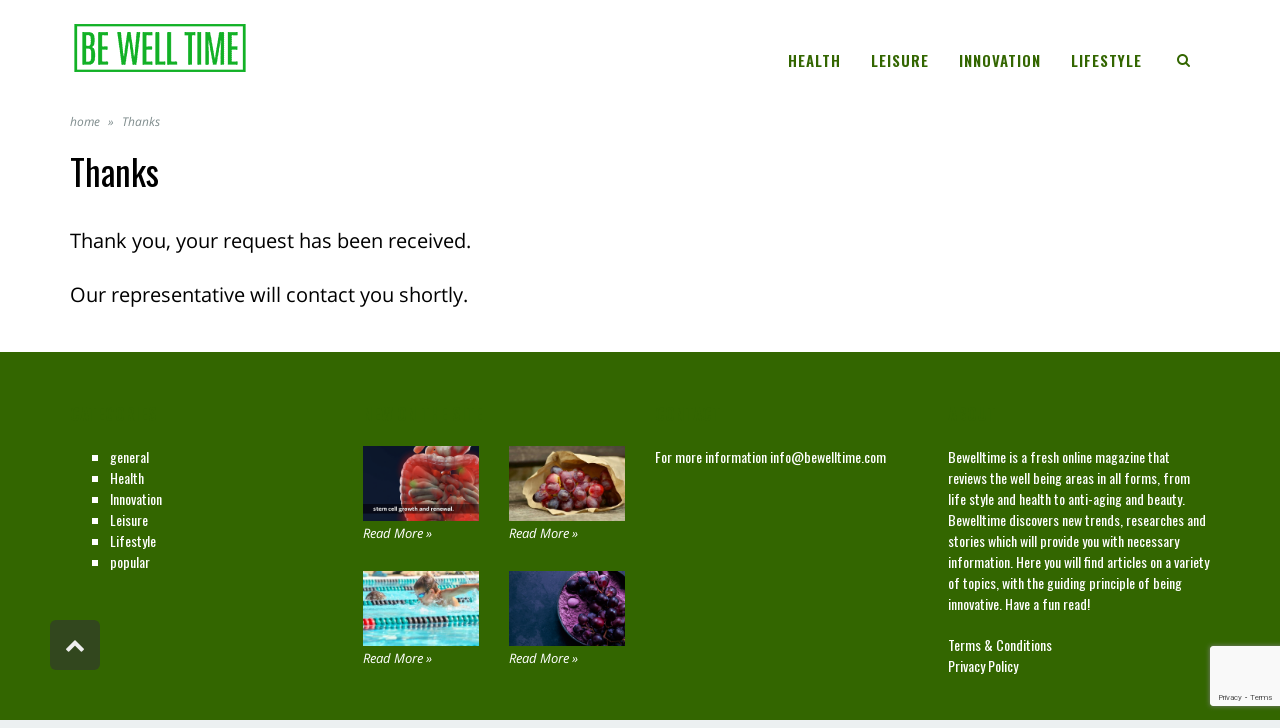

--- FILE ---
content_type: text/html; charset=UTF-8
request_url: https://bwelltime.com/thankyou_bcureuk/
body_size: 14325
content:
<!DOCTYPE html>
<!--[if lt IE 7]>
<html class="no-js lt-ie9 lt-ie8 lt-ie7" lang="en-GB"> <![endif]-->
<!--[if IE 7]>
<html class="no-js lt-ie9 lt-ie8" lang="en-GB"> <![endif]-->
<!--[if IE 8]>
<html class="no-js lt-ie9" lang="en-GB"> <![endif]-->
<!--[if gt IE 8]><!--> <html class="no-js" lang="en-GB"> <!--<![endif]-->
<head>
	<meta charset="utf-8" />
	<meta name="viewport" content="width=device-width, initial-scale=1.0" />
	<title>Thanks - bwelltime.com</title><link rel="preload" as="style" href="https://fonts.googleapis.com/css?family=Montserrat%3A100%2C100italic%2C200%2C200italic%2C300%2C300italic%2C400%2C400italic%2C500%2C500italic%2C600%2C600italic%2C700%2C700italic%2C800%2C800italic%2C900%2C900italic%7COswald%3A100%2C100italic%2C200%2C200italic%2C300%2C300italic%2C400%2C400italic%2C500%2C500italic%2C600%2C600italic%2C700%2C700italic%2C800%2C800italic%2C900%2C900italic%7CRoboto%3A100%2C100italic%2C200%2C200italic%2C300%2C300italic%2C400%2C400italic%2C500%2C500italic%2C600%2C600italic%2C700%2C700italic%2C800%2C800italic%2C900%2C900italic%7CPT%20Sans%3A100%2C100italic%2C200%2C200italic%2C300%2C300italic%2C400%2C400italic%2C500%2C500italic%2C600%2C600italic%2C700%2C700italic%2C800%2C800italic%2C900%2C900italic&#038;display=swap" /><link rel="stylesheet" href="https://fonts.googleapis.com/css?family=Montserrat%3A100%2C100italic%2C200%2C200italic%2C300%2C300italic%2C400%2C400italic%2C500%2C500italic%2C600%2C600italic%2C700%2C700italic%2C800%2C800italic%2C900%2C900italic%7COswald%3A100%2C100italic%2C200%2C200italic%2C300%2C300italic%2C400%2C400italic%2C500%2C500italic%2C600%2C600italic%2C700%2C700italic%2C800%2C800italic%2C900%2C900italic%7CRoboto%3A100%2C100italic%2C200%2C200italic%2C300%2C300italic%2C400%2C400italic%2C500%2C500italic%2C600%2C600italic%2C700%2C700italic%2C800%2C800italic%2C900%2C900italic%7CPT%20Sans%3A100%2C100italic%2C200%2C200italic%2C300%2C300italic%2C400%2C400italic%2C500%2C500italic%2C600%2C600italic%2C700%2C700italic%2C800%2C800italic%2C900%2C900italic&#038;display=swap" media="print" onload="this.media='all'" /><noscript><link rel="stylesheet" href="https://fonts.googleapis.com/css?family=Montserrat%3A100%2C100italic%2C200%2C200italic%2C300%2C300italic%2C400%2C400italic%2C500%2C500italic%2C600%2C600italic%2C700%2C700italic%2C800%2C800italic%2C900%2C900italic%7COswald%3A100%2C100italic%2C200%2C200italic%2C300%2C300italic%2C400%2C400italic%2C500%2C500italic%2C600%2C600italic%2C700%2C700italic%2C800%2C800italic%2C900%2C900italic%7CRoboto%3A100%2C100italic%2C200%2C200italic%2C300%2C300italic%2C400%2C400italic%2C500%2C500italic%2C600%2C600italic%2C700%2C700italic%2C800%2C800italic%2C900%2C900italic%7CPT%20Sans%3A100%2C100italic%2C200%2C200italic%2C300%2C300italic%2C400%2C400italic%2C500%2C500italic%2C600%2C600italic%2C700%2C700italic%2C800%2C800italic%2C900%2C900italic&#038;display=swap" /></noscript>
	<meta name='robots' content='index, follow, max-image-preview:large, max-snippet:-1, max-video-preview:-1' />
	<style>img:is([sizes="auto" i], [sizes^="auto," i]) { contain-intrinsic-size: 3000px 1500px }</style>
	
	<!-- This site is optimized with the Yoast SEO plugin v21.8 - https://yoast.com/wordpress/plugins/seo/ -->
	<link rel="canonical" href="https://bwelltime.com/thankyou_bcureuk/" />
	<meta property="og:locale" content="en_GB" />
	<meta property="og:type" content="article" />
	<meta property="og:title" content="Thanks - bwelltime.com" />
	<meta property="og:description" content="Thank you, your request has been received. Our representative will contact you shortly." />
	<meta property="og:url" content="https://bwelltime.com/thankyou_bcureuk/" />
	<meta property="og:site_name" content="bwelltime.com" />
	<meta property="article:publisher" content="https://www.facebook.com/vooomagazine/?fref=ts" />
	<meta property="article:modified_time" content="2021-06-16T12:29:31+00:00" />
	<meta name="twitter:card" content="summary_large_image" />
	<script type="application/ld+json" class="yoast-schema-graph">{"@context":"https://schema.org","@graph":[{"@type":"WebPage","@id":"https://bwelltime.com/thankyou_bcureuk/","url":"https://bwelltime.com/thankyou_bcureuk/","name":"Thanks - bwelltime.com","isPartOf":{"@id":"https://bwelltime.com/#website"},"datePublished":"2018-06-25T09:11:23+00:00","dateModified":"2021-06-16T12:29:31+00:00","breadcrumb":{"@id":"https://bwelltime.com/thankyou_bcureuk/#breadcrumb"},"inLanguage":"en-GB","potentialAction":[{"@type":"ReadAction","target":["https://bwelltime.com/thankyou_bcureuk/"]}]},{"@type":"BreadcrumbList","@id":"https://bwelltime.com/thankyou_bcureuk/#breadcrumb","itemListElement":[{"@type":"ListItem","position":1,"name":"דף הבית","item":"https://bwelltime.com/"},{"@type":"ListItem","position":2,"name":"Thanks"}]},{"@type":"WebSite","@id":"https://bwelltime.com/#website","url":"https://bwelltime.com/","name":"bwelltime.com","description":"title from wp-admin","potentialAction":[{"@type":"SearchAction","target":{"@type":"EntryPoint","urlTemplate":"https://bwelltime.com/?s={search_term_string}"},"query-input":"required name=search_term_string"}],"inLanguage":"en-GB"}]}</script>
	<!-- / Yoast SEO plugin. -->


<link rel='dns-prefetch' href='//static.addtoany.com' />
<link href='https://fonts.gstatic.com' crossorigin rel='preconnect' />
<link rel="alternate" type="application/rss+xml" title="bwelltime.com &raquo; Feed" href="https://bwelltime.com/feed/" />
<link rel="alternate" type="application/rss+xml" title="bwelltime.com &raquo; Comments Feed" href="https://bwelltime.com/comments/feed/" />
<style id='wp-emoji-styles-inline-css' type='text/css'>

	img.wp-smiley, img.emoji {
		display: inline !important;
		border: none !important;
		box-shadow: none !important;
		height: 1em !important;
		width: 1em !important;
		margin: 0 0.07em !important;
		vertical-align: -0.1em !important;
		background: none !important;
		padding: 0 !important;
	}
</style>
<link rel='stylesheet' id='wp-block-library-css' href='https://bwelltime.com/wp-includes/css/dist/block-library/style.min.css?ver=6.8.3' type='text/css' media='all' />
<style id='classic-theme-styles-inline-css' type='text/css'>
/*! This file is auto-generated */
.wp-block-button__link{color:#fff;background-color:#32373c;border-radius:9999px;box-shadow:none;text-decoration:none;padding:calc(.667em + 2px) calc(1.333em + 2px);font-size:1.125em}.wp-block-file__button{background:#32373c;color:#fff;text-decoration:none}
</style>
<style id='global-styles-inline-css' type='text/css'>
:root{--wp--preset--aspect-ratio--square: 1;--wp--preset--aspect-ratio--4-3: 4/3;--wp--preset--aspect-ratio--3-4: 3/4;--wp--preset--aspect-ratio--3-2: 3/2;--wp--preset--aspect-ratio--2-3: 2/3;--wp--preset--aspect-ratio--16-9: 16/9;--wp--preset--aspect-ratio--9-16: 9/16;--wp--preset--color--black: #000000;--wp--preset--color--cyan-bluish-gray: #abb8c3;--wp--preset--color--white: #ffffff;--wp--preset--color--pale-pink: #f78da7;--wp--preset--color--vivid-red: #cf2e2e;--wp--preset--color--luminous-vivid-orange: #ff6900;--wp--preset--color--luminous-vivid-amber: #fcb900;--wp--preset--color--light-green-cyan: #7bdcb5;--wp--preset--color--vivid-green-cyan: #00d084;--wp--preset--color--pale-cyan-blue: #8ed1fc;--wp--preset--color--vivid-cyan-blue: #0693e3;--wp--preset--color--vivid-purple: #9b51e0;--wp--preset--gradient--vivid-cyan-blue-to-vivid-purple: linear-gradient(135deg,rgba(6,147,227,1) 0%,rgb(155,81,224) 100%);--wp--preset--gradient--light-green-cyan-to-vivid-green-cyan: linear-gradient(135deg,rgb(122,220,180) 0%,rgb(0,208,130) 100%);--wp--preset--gradient--luminous-vivid-amber-to-luminous-vivid-orange: linear-gradient(135deg,rgba(252,185,0,1) 0%,rgba(255,105,0,1) 100%);--wp--preset--gradient--luminous-vivid-orange-to-vivid-red: linear-gradient(135deg,rgba(255,105,0,1) 0%,rgb(207,46,46) 100%);--wp--preset--gradient--very-light-gray-to-cyan-bluish-gray: linear-gradient(135deg,rgb(238,238,238) 0%,rgb(169,184,195) 100%);--wp--preset--gradient--cool-to-warm-spectrum: linear-gradient(135deg,rgb(74,234,220) 0%,rgb(151,120,209) 20%,rgb(207,42,186) 40%,rgb(238,44,130) 60%,rgb(251,105,98) 80%,rgb(254,248,76) 100%);--wp--preset--gradient--blush-light-purple: linear-gradient(135deg,rgb(255,206,236) 0%,rgb(152,150,240) 100%);--wp--preset--gradient--blush-bordeaux: linear-gradient(135deg,rgb(254,205,165) 0%,rgb(254,45,45) 50%,rgb(107,0,62) 100%);--wp--preset--gradient--luminous-dusk: linear-gradient(135deg,rgb(255,203,112) 0%,rgb(199,81,192) 50%,rgb(65,88,208) 100%);--wp--preset--gradient--pale-ocean: linear-gradient(135deg,rgb(255,245,203) 0%,rgb(182,227,212) 50%,rgb(51,167,181) 100%);--wp--preset--gradient--electric-grass: linear-gradient(135deg,rgb(202,248,128) 0%,rgb(113,206,126) 100%);--wp--preset--gradient--midnight: linear-gradient(135deg,rgb(2,3,129) 0%,rgb(40,116,252) 100%);--wp--preset--font-size--small: 13px;--wp--preset--font-size--medium: 20px;--wp--preset--font-size--large: 36px;--wp--preset--font-size--x-large: 42px;--wp--preset--spacing--20: 0.44rem;--wp--preset--spacing--30: 0.67rem;--wp--preset--spacing--40: 1rem;--wp--preset--spacing--50: 1.5rem;--wp--preset--spacing--60: 2.25rem;--wp--preset--spacing--70: 3.38rem;--wp--preset--spacing--80: 5.06rem;--wp--preset--shadow--natural: 6px 6px 9px rgba(0, 0, 0, 0.2);--wp--preset--shadow--deep: 12px 12px 50px rgba(0, 0, 0, 0.4);--wp--preset--shadow--sharp: 6px 6px 0px rgba(0, 0, 0, 0.2);--wp--preset--shadow--outlined: 6px 6px 0px -3px rgba(255, 255, 255, 1), 6px 6px rgba(0, 0, 0, 1);--wp--preset--shadow--crisp: 6px 6px 0px rgba(0, 0, 0, 1);}:where(.is-layout-flex){gap: 0.5em;}:where(.is-layout-grid){gap: 0.5em;}body .is-layout-flex{display: flex;}.is-layout-flex{flex-wrap: wrap;align-items: center;}.is-layout-flex > :is(*, div){margin: 0;}body .is-layout-grid{display: grid;}.is-layout-grid > :is(*, div){margin: 0;}:where(.wp-block-columns.is-layout-flex){gap: 2em;}:where(.wp-block-columns.is-layout-grid){gap: 2em;}:where(.wp-block-post-template.is-layout-flex){gap: 1.25em;}:where(.wp-block-post-template.is-layout-grid){gap: 1.25em;}.has-black-color{color: var(--wp--preset--color--black) !important;}.has-cyan-bluish-gray-color{color: var(--wp--preset--color--cyan-bluish-gray) !important;}.has-white-color{color: var(--wp--preset--color--white) !important;}.has-pale-pink-color{color: var(--wp--preset--color--pale-pink) !important;}.has-vivid-red-color{color: var(--wp--preset--color--vivid-red) !important;}.has-luminous-vivid-orange-color{color: var(--wp--preset--color--luminous-vivid-orange) !important;}.has-luminous-vivid-amber-color{color: var(--wp--preset--color--luminous-vivid-amber) !important;}.has-light-green-cyan-color{color: var(--wp--preset--color--light-green-cyan) !important;}.has-vivid-green-cyan-color{color: var(--wp--preset--color--vivid-green-cyan) !important;}.has-pale-cyan-blue-color{color: var(--wp--preset--color--pale-cyan-blue) !important;}.has-vivid-cyan-blue-color{color: var(--wp--preset--color--vivid-cyan-blue) !important;}.has-vivid-purple-color{color: var(--wp--preset--color--vivid-purple) !important;}.has-black-background-color{background-color: var(--wp--preset--color--black) !important;}.has-cyan-bluish-gray-background-color{background-color: var(--wp--preset--color--cyan-bluish-gray) !important;}.has-white-background-color{background-color: var(--wp--preset--color--white) !important;}.has-pale-pink-background-color{background-color: var(--wp--preset--color--pale-pink) !important;}.has-vivid-red-background-color{background-color: var(--wp--preset--color--vivid-red) !important;}.has-luminous-vivid-orange-background-color{background-color: var(--wp--preset--color--luminous-vivid-orange) !important;}.has-luminous-vivid-amber-background-color{background-color: var(--wp--preset--color--luminous-vivid-amber) !important;}.has-light-green-cyan-background-color{background-color: var(--wp--preset--color--light-green-cyan) !important;}.has-vivid-green-cyan-background-color{background-color: var(--wp--preset--color--vivid-green-cyan) !important;}.has-pale-cyan-blue-background-color{background-color: var(--wp--preset--color--pale-cyan-blue) !important;}.has-vivid-cyan-blue-background-color{background-color: var(--wp--preset--color--vivid-cyan-blue) !important;}.has-vivid-purple-background-color{background-color: var(--wp--preset--color--vivid-purple) !important;}.has-black-border-color{border-color: var(--wp--preset--color--black) !important;}.has-cyan-bluish-gray-border-color{border-color: var(--wp--preset--color--cyan-bluish-gray) !important;}.has-white-border-color{border-color: var(--wp--preset--color--white) !important;}.has-pale-pink-border-color{border-color: var(--wp--preset--color--pale-pink) !important;}.has-vivid-red-border-color{border-color: var(--wp--preset--color--vivid-red) !important;}.has-luminous-vivid-orange-border-color{border-color: var(--wp--preset--color--luminous-vivid-orange) !important;}.has-luminous-vivid-amber-border-color{border-color: var(--wp--preset--color--luminous-vivid-amber) !important;}.has-light-green-cyan-border-color{border-color: var(--wp--preset--color--light-green-cyan) !important;}.has-vivid-green-cyan-border-color{border-color: var(--wp--preset--color--vivid-green-cyan) !important;}.has-pale-cyan-blue-border-color{border-color: var(--wp--preset--color--pale-cyan-blue) !important;}.has-vivid-cyan-blue-border-color{border-color: var(--wp--preset--color--vivid-cyan-blue) !important;}.has-vivid-purple-border-color{border-color: var(--wp--preset--color--vivid-purple) !important;}.has-vivid-cyan-blue-to-vivid-purple-gradient-background{background: var(--wp--preset--gradient--vivid-cyan-blue-to-vivid-purple) !important;}.has-light-green-cyan-to-vivid-green-cyan-gradient-background{background: var(--wp--preset--gradient--light-green-cyan-to-vivid-green-cyan) !important;}.has-luminous-vivid-amber-to-luminous-vivid-orange-gradient-background{background: var(--wp--preset--gradient--luminous-vivid-amber-to-luminous-vivid-orange) !important;}.has-luminous-vivid-orange-to-vivid-red-gradient-background{background: var(--wp--preset--gradient--luminous-vivid-orange-to-vivid-red) !important;}.has-very-light-gray-to-cyan-bluish-gray-gradient-background{background: var(--wp--preset--gradient--very-light-gray-to-cyan-bluish-gray) !important;}.has-cool-to-warm-spectrum-gradient-background{background: var(--wp--preset--gradient--cool-to-warm-spectrum) !important;}.has-blush-light-purple-gradient-background{background: var(--wp--preset--gradient--blush-light-purple) !important;}.has-blush-bordeaux-gradient-background{background: var(--wp--preset--gradient--blush-bordeaux) !important;}.has-luminous-dusk-gradient-background{background: var(--wp--preset--gradient--luminous-dusk) !important;}.has-pale-ocean-gradient-background{background: var(--wp--preset--gradient--pale-ocean) !important;}.has-electric-grass-gradient-background{background: var(--wp--preset--gradient--electric-grass) !important;}.has-midnight-gradient-background{background: var(--wp--preset--gradient--midnight) !important;}.has-small-font-size{font-size: var(--wp--preset--font-size--small) !important;}.has-medium-font-size{font-size: var(--wp--preset--font-size--medium) !important;}.has-large-font-size{font-size: var(--wp--preset--font-size--large) !important;}.has-x-large-font-size{font-size: var(--wp--preset--font-size--x-large) !important;}
:where(.wp-block-post-template.is-layout-flex){gap: 1.25em;}:where(.wp-block-post-template.is-layout-grid){gap: 1.25em;}
:where(.wp-block-columns.is-layout-flex){gap: 2em;}:where(.wp-block-columns.is-layout-grid){gap: 2em;}
:root :where(.wp-block-pullquote){font-size: 1.5em;line-height: 1.6;}
</style>
<link data-minify="1" rel='stylesheet' id='animate-css' href='https://bwelltime.com/wp-content/cache/min/1/wp-content/plugins/wp-quiz/assets/frontend/css/animate.css?ver=1721901479' type='text/css' media='all' />
<link data-minify="1" rel='stylesheet' id='wp-quiz-css' href='https://bwelltime.com/wp-content/cache/min/1/wp-content/plugins/wp-quiz/assets/frontend/css/wp-quiz.css?ver=1721901479' type='text/css' media='all' />
<link rel='stylesheet' id='addtoany-css' href='https://bwelltime.com/wp-content/plugins/add-to-any/addtoany.min.css?ver=1.16' type='text/css' media='all' />
<link data-minify="1" rel='stylesheet' id='forget-about-shortcode-buttons-css' href='https://bwelltime.com/wp-content/cache/min/1/wp-content/plugins/forget-about-shortcode-buttons/public/css/button-styles.css?ver=1721901479' type='text/css' media='all' />
<link data-minify="1" rel='stylesheet' id='pojo-css-framework-css' href='https://bwelltime.com/wp-content/cache/min/1/wp-content/themes/buzz/assets/bootstrap/css/bootstrap.min.css?ver=1721901479' type='text/css' media='all' />
<link data-minify="1" rel='stylesheet' id='font-awesome-css' href='https://bwelltime.com/wp-content/cache/min/1/wp-content/themes/buzz/assets/font-awesome/css/font-awesome.min.css?ver=1721901479' type='text/css' media='all' />
<link data-minify="1" rel='stylesheet' id='pojo-base-style-css' href='https://bwelltime.com/wp-content/cache/min/1/wp-content/themes/buzz/core/assets/css/style.min.css?ver=1721901479' type='text/css' media='all' />
<link rel='stylesheet' id='pojo-style-css' href='https://bwelltime.com/wp-content/themes/buzz/assets/css/style.min.css?ver=1.8.1' type='text/css' media='all' />
<link rel='stylesheet' id='wp-add-custom-css-css' href='https://bwelltime.com?display_custom_css=css&#038;ver=6.8.3' type='text/css' media='all' />
<script type="text/javascript" id="addtoany-core-js-before">
/* <![CDATA[ */
window.a2a_config=window.a2a_config||{};a2a_config.callbacks=[];a2a_config.overlays=[];a2a_config.templates={};a2a_localize = {
	Share: "Share",
	Save: "Save",
	Subscribe: "Subscribe",
	Email: "Email",
	Bookmark: "Bookmark",
	ShowAll: "Show All",
	ShowLess: "Show less",
	FindServices: "Find service(s)",
	FindAnyServiceToAddTo: "Instantly find any service to add to",
	PoweredBy: "Powered by",
	ShareViaEmail: "Share via email",
	SubscribeViaEmail: "Subscribe via email",
	BookmarkInYourBrowser: "Bookmark in your browser",
	BookmarkInstructions: "Press Ctrl+D or \u2318+D to bookmark this page",
	AddToYourFavorites: "Add to your favourites",
	SendFromWebOrProgram: "Send from any email address or email program",
	EmailProgram: "Email program",
	More: "More&#8230;",
	ThanksForSharing: "Thanks for sharing!",
	ThanksForFollowing: "Thanks for following!"
};
/* ]]> */
</script>
<script type="text/javascript" async src="https://static.addtoany.com/menu/page.js" id="addtoany-core-js"></script>
<script type="text/javascript" src="https://bwelltime.com/wp-includes/js/jquery/jquery.min.js?ver=3.7.1" id="jquery-core-js" defer></script>
<script type="text/javascript" src="https://bwelltime.com/wp-includes/js/jquery/jquery-migrate.min.js?ver=3.4.1" id="jquery-migrate-js" defer></script>
<script type="text/javascript" async src="https://bwelltime.com/wp-content/plugins/add-to-any/addtoany.min.js?ver=1.1" id="addtoany-jquery-js"></script>
<link rel="https://api.w.org/" href="https://bwelltime.com/wp-json/" /><link rel="alternate" title="JSON" type="application/json" href="https://bwelltime.com/wp-json/wp/v2/pages/6357" /><link rel="EditURI" type="application/rsd+xml" title="RSD" href="https://bwelltime.com/xmlrpc.php?rsd" />
<meta name="generator" content="WordPress 6.8.3" />
<link rel='shortlink' href='https://bwelltime.com/?p=6357' />
<link rel="alternate" title="oEmbed (JSON)" type="application/json+oembed" href="https://bwelltime.com/wp-json/oembed/1.0/embed?url=https%3A%2F%2Fbwelltime.com%2Fthankyou_bcureuk%2F" />
<link rel="alternate" title="oEmbed (XML)" type="text/xml+oembed" href="https://bwelltime.com/wp-json/oembed/1.0/embed?url=https%3A%2F%2Fbwelltime.com%2Fthankyou_bcureuk%2F&#038;format=xml" />
<!-- HFCM by 99 Robots - Snippet # 1: google-site-verification -->
<meta name="google-site-verification" content="kQ-oeVDkrku7tzV0y6BQlwfr10ISzcZx-UGIvkpe3lY" />
<!-- /end HFCM by 99 Robots -->
<style type="text/css">body{background-color: rgba(236, 240, 241, 1);background-position: top center;background-repeat: repeat;background-size: auto;background-attachment: scroll;color: #000000; font-family: 'Open Sans Hebrew', Arial, sans-serif; font-weight: normal; font-size: 14px;font-style: normal;line-height: 1.3em;}#primary{background-color: rgba(255, 255, 255, 1);background-position: top center;background-repeat: repeat;background-size: auto;background-attachment: scroll;}button,.button,#commentform .button{color: #ffffff; font-family: 'Open Sans Hebrew', Arial, sans-serif; font-weight: bold; font-size: 15px;text-transform: uppercase;background-color: #feb200;border-color: #feb200;}button:hover,.button:hover,#commentform .button:hover{color: #feb200;background-color: #ffffff;border-color: #feb200;}div.logo-text a{color: #34495e; font-family: 'Montserrat', Arial, sans-serif; font-weight: bold; font-size: 44px;line-height: 1em;}.logo{margin-top: 20px;margin-bottom: 10px;}#top-bar{background-color: rgba(59, 59, 59, 1);background-position: top center;background-repeat: repeat-x;background-size: auto;background-attachment: scroll;}#top-bar, #top-bar .widget-title{color: #ecf0f1; font-family: 'Open Sans Hebrew', Arial, sans-serif; font-weight: normal; font-size: 13px;text-transform: none;letter-spacing: 0.5px;font-style: normal;line-height: 45px;}#top-bar a{color: #ecf0f1;}#top-bar a:hover{color: #feb200;}#header, .sticky-header{background-color: rgba(255, 255, 255, 1);background-position: top center;background-repeat: repeat-x;background-size: auto;background-attachment: scroll;}.sf-menu a, .mobile-menu a{color: #336600; font-family: 'Oswald', Arial, sans-serif; font-weight: 600; font-size: 15px;text-transform: uppercase;letter-spacing: 1px;}.sf-menu a:hover,.sf-menu li.active a, .sf-menu li.current-menu-item > a,.sf-menu .sfHover > a,.sf-menu .sfHover > li.current-menu-item > a,.sf-menu li.current-menu-ancestor > a,.mobile-menu a:hover,.mobile-menu li.current-menu-item > a, a.search-toggle .fa-times{color: #e6700e;}.nav-main .sf-menu .sub-menu{background-color: #3b3b3b;}.nav-main .sf-menu .sub-menu li:hover > a,.nav-main .sf-menu .sub-menu li.current-menu-item > a{background-color: #feb200;color: #ecf0f1;}.nav-main .sf-menu .sub-menu li a{color: #ecf0f1; font-family: 'Oswald', Arial, sans-serif; font-weight: 400; font-size: 13px;text-transform: capitalize;line-height: 3.3em;}.search-section{background-color: rgba(254, 178, 0, 1);background-position: top center;background-repeat: repeat-x;background-size: auto;background-attachment: scroll;}.search-section,.search-section .form-search .field{color: #ecf0f1;}#sub-header{background-color: rgba(236, 240, 241, 1);background-position: top center;background-repeat: repeat-x;background-size: auto;background-attachment: scroll;}#sub-header, #sub-header .widget-title{color: #6b7677; font-family: 'Open Sans Hebrew', Arial, sans-serif; font-weight: normal; font-size: 13px;text-transform: none;letter-spacing: 0px;font-style: italic;line-height: 70px;}#sub-header a{color: #7f8c8d;}#sub-header a:hover{color: #feb200;}#title-bar{height: 100px;line-height: 100px;color: #7f8c8d; font-family: 'Oswald', Arial, sans-serif; font-weight: normal; font-size: 17px;text-transform: none;}#title-bar.title-bar-style-custom_bg{background-color: rgba(236, 240, 241, 1);background-position: center center;background-repeat: repeat;background-size: cover;background-attachment: scroll;}#title-bar div.breadcrumbs, #title-bar div.breadcrumbs a{color: #7f8c8d; font-family: 'Oswald', Arial, sans-serif; font-weight: normal; font-size: 12px;text-transform: none;letter-spacing: 1.2px;font-style: italic;}a{color: #336600;}a:hover, a:focus{color: #92cb00;}::selection{color: #ffffff;background: #feb200;}::-moz-selection{color: #ffffff;background: #feb200;}h1{color: #000000; font-family: 'Oswald', Arial, sans-serif; font-weight: normal; font-size: 35px;text-transform: capitalize;font-style: normal;line-height: 1.3em;}h2{color: #000000; font-family: 'Oswald', Arial, sans-serif; font-weight: 200; font-size: 24px;text-transform: capitalize;font-style: normal;line-height: 1.3em;}h3{color: #000000; font-family: 'Oswald', Arial, sans-serif; font-weight: bold; font-size: 18px;text-transform: none;font-style: italic;line-height: 31px;}h4{color: #000000; font-family: 'Oswald', Arial, sans-serif; font-weight: bold; font-size: 16px;text-transform: capitalize;font-style: normal;line-height: 1.2em;}h5{color: #000000; font-family: 'Oswald', Arial, sans-serif; font-weight: normal; font-size: 16px;text-transform: capitalize;font-style: normal;line-height: 1.2em;}h6{color: #000000; font-family: 'Open Sans Hebrew', Arial, sans-serif; font-weight: normal; font-size: 17px;text-transform: capitalize;font-style: normal;line-height: 1.5em;}h3.media-heading{color: #2c3e50; font-family: 'Open Sans Hebrew', Arial, sans-serif; font-weight: bold; font-size: 23px;text-transform: uppercase;font-style: normal;line-height: 1.2em;}.media.list-two h3.media-heading{color: #2c3e50; font-family: 'Open Sans Hebrew', Arial, sans-serif; font-weight: bold; font-size: 16px;text-transform: uppercase;font-style: normal;line-height: 1.2em;}.media.list-three h3.media-heading{color: #2c3e50; font-family: 'Open Sans Hebrew', Arial, sans-serif; font-weight: bold; font-size: 15px;text-transform: uppercase;font-style: normal;line-height: 1.2em;}.media.list-format h3.media-heading{color: #2c3e50; font-family: 'Open Sans Hebrew', Arial, sans-serif; font-weight: bold; font-size: 31px;text-transform: uppercase;font-style: normal;line-height: 30px;}.grid-item.grid-one h4.grid-heading{color: #2c3e50; font-family: 'Open Sans Hebrew', Arial, sans-serif; font-weight: bold; font-size: 31px;text-transform: uppercase;font-style: normal;line-height: 1.2em;}.grid-item.grid-two h4.grid-heading{color: #2c3e50; font-family: 'Open Sans Hebrew', Arial, sans-serif; font-weight: bold; font-size: 21px;text-transform: uppercase;font-style: normal;line-height: 1.2em;}.grid-item.grid-three h4.grid-heading{color: #2c3e50; font-family: 'Open Sans Hebrew', Arial, sans-serif; font-weight: bold; font-size: 17px;text-transform: uppercase;font-style: normal;line-height: 1.3em;}.grid-item.grid-four h4.grid-heading{color: #2c3e50; font-family: 'Open Sans Hebrew', Arial, sans-serif; font-weight: bold; font-size: 15px;text-transform: uppercase;font-style: normal;line-height: 1.2em;}.grid-item.cover-item .caption .grid-heading,.grid-item.cover-item .caption .entry-meta span,.grid-item.cover-item .caption .entry-excerpt p,.grid-item.cover-item .caption .read-more{color: #ffffff;}.posts-group .featured-post h3.media-heading,.posts-group .featured-post h3.grid-heading{color: #2c3e50; font-family: 'Open Sans Hebrew', Arial, sans-serif; font-weight: bold; font-size: 21px;text-transform: uppercase;font-style: normal;line-height: 1.2em;}.posts-group h3.media-heading,.posts-group h4.grid-heading{color: #2c3e50; font-family: 'Open Sans Hebrew', Arial, sans-serif; font-weight: bold; font-size: 16px;text-transform: uppercase;font-style: normal;line-height: 20px;}.entry-meta > span, .more-link span,.read-more{color: #95a5a6; font-family: 'Open Sans Hebrew', Arial, sans-serif; font-weight: normal; font-size: 13px;text-transform: none;font-style: italic;}.entry-post .entry-meta > span{color: #95a5a6; font-family: 'Open Sans Hebrew', Arial, sans-serif; font-weight: normal; font-size: 12px;text-transform: none;font-style: normal;line-height: 1em;}.entry-excerpt{color: #5e5e5e; font-family: 'Roboto', Arial, sans-serif; font-weight: normal; font-size: 15px;text-transform: none;font-style: normal;line-height: 1.3em;}.entry-post .entry-excerpt{color: #5e5e5e; font-family: 'PT Sans', Arial, sans-serif; font-weight: bold; font-size: 17px;text-transform: none;font-style: italic;line-height: 20px;}.category-label{color: #ffffff; font-family: 'Open Sans Hebrew', Arial, sans-serif; font-weight: bold; font-size: 11px;text-transform: uppercase;font-style: normal;}#primary #breadcrumbs,#primary #breadcrumbs a, nav.post-navigation{color: #7f8c8d; font-family: 'Open Sans Hebrew', Arial, sans-serif; font-weight: normal; font-size: 12px;text-transform: none;font-style: italic;line-height: 2em;}#sidebar{color: #336600; font-family: 'Oswald', Arial, sans-serif; font-weight: normal; font-size: 14px;text-transform: none;font-style: normal;line-height: 21px;}#sidebar a{color: #5e5e5e;}#sidebar a:hover{color: #feb200;}#sidebar .widget-title{color: ; font-family: 'Oswald', Arial, sans-serif; font-weight: bold; font-size: 15px;text-transform: uppercase;font-style: normal;line-height: 1;}#footer-widgets{background-color: rgba(51, 102, 0, 1);background-position: top center;background-repeat: repeat;background-size: auto;background-attachment: scroll;color: #ffffff; font-family: 'Oswald', Arial, sans-serif; font-weight: normal; font-size: 14px;text-transform: none;font-style: normal;line-height: 1.5em;}#footer-widgets a{color: #ffffff;}#footer-widgets a:hover{color: #ffffff;}#footer-widgets .widget-title{color: #ffffff; font-family: 'Oswald', Arial, sans-serif; font-weight: bold; font-size: 17px;text-transform: uppercase;font-style: normal;line-height: 2;}#footer-copyright{background-color: rgba(51, 102, 0, 1);background-position: top center;background-repeat: repeat;background-size: auto;background-attachment: scroll;color: #ecf0f1; font-family: 'Montserrat', Arial, sans-serif; font-weight: normal; font-size: 10px;text-transform: uppercase;font-style: normal;line-height: 70px;}#footer-copyright a{color: #ecf0f1;}#footer-copyright a:hover{color: #ffffff;}#pojo-scroll-up{width: 50px;height: 50px;line-height: 50px;background-color: rgba(51, 51, 51, 0.6);background-position: top center;background-repeat: repeat;background-size: auto;background-attachment: scroll;}#pojo-scroll-up a{color: #eeeeee;}#primary #main.sidebar-right,#primary #main.sidebar-left,.align-pagination .pagination,.single .entry-post .entry-meta, body.rtl #primary #main.sidebar-right,body.rtl #primary #main.sidebar-left,.media .media-body,.media.list-format .media-body, .media.grid-item .item-inner,.media.grid-item.list-two:nth-child(n+3) .item-inner,.media.grid-item.list-three:nth-child(n+4) .item-inner,.posts-group.featured-list-aside .media.list-item .item-inner, .posts-group .grid-item.media.featured-post .item-inner,.posts-group .grid-item.media.list-item:nth-child(n+4) .item-inner,.posts-group.featured-list-aside .media.list-item:nth-child(n+3) .item-inner,.posts-group.featured-list-two-below .media.featured-post .media-body,.posts-group.featured-list-below .grid-item, .posts-group.featured-list-below .media,nav.post-navigation,.commentlist li{border-color: #7f8c8d;}#footer-copyright .content-copyright{border-color: #336600;}.sf-menu a, .menu-no-found,.sf-menu li.pojo-menu-search,.search-header{line-height: 90px;}.sf-menu li:hover ul, .sf-menu li.sfHover ul{top: 90px;}a.search-toggle{color: #336600;}.navbar-toggle{border-color: #336600;}.icon-bar{background-color: #336600;}#top-bar ul.social-links li a .social-icon:before{line-height: 45px;height: 45px;width: 45px;}#sub-header ul.social-links li a .social-icon:before{line-height: 70px;height: 70px;width: 70px;}			.category-label {background-color: rgba(52,73,94,0.8);}
			#primary .widget-inner .pb-widget-title span:before,#primary .pb-widget-inner .pb-widget-title span:before,#primary .widget-inner .widget-title span:after,#primary .pb-widget-inner .widget-title span:after  {background-color:  #34495e;}
			#primary .widget-inner .pb-widget-title span:before,#primary .pb-widget-inner .pb-widget-title span:before,#primary .widget-inner .widget-title span:after,#primary .pb-widget-inner .widget-title span:after  {background-color:  #34495e;}
			.align-pagination .pagination > li > a:hover,.align-pagination .pagination > li > span:hover,.align-pagination .pagination > .active > a,.align-pagination .pagination > .active > span,.align-pagination .pagination > .active > a:hover,.align-pagination .pagination > .active > span:hover,.align-pagination .pagination > .active > a:focus,.align-pagination .pagination > .active > span:focus {background-color: #ecf0f1; color: #34495e;}
			.entry-tags a {background-color: #ecf0f1;}
			.entry-tags a:hover {background-color: #34495e; color: #ecf0f1;}
			.author-info {background-color: #34495e;color: #ecf0f1;}
			.author-info .author-link, .author-info h3,.author-info h4,.author-info h4 small {color: #ecf0f1;}
			.category-filters li a {color: #ecf0f1;}
			.category-filters li a:hover,.category-filters li a.active {color: #34495e;}
			.navbar-toggle:hover .icon-bar, .navbar-toggle:focus .icon-bar {background-color: #34495e;}
			#comments,#respond {background-color: #ecf0f1;}
			#primary .widget .widget-title span:after, #primary .pb-widget-inner .pb-widget-title span:before {background-color: #34495e;}.sf-menu > li.theme-color-1.active > a > span, .sf-menu > li.theme-color-1:hover > a > span, .sf-menu > li.theme-color-1.current-menu-item > a > span, .sf-menu > li.theme-color-1.current-menu-parent > a > span, .sf-menu > li.theme-color-1.current-menu-ancestor > a > span, .sf-menu > li.theme-color-1.current_page_item > a > span, .sf-menu > li.theme-color-1.current_page_paren > a > span, .sf-menu > li.theme-color-1.current_page_ancestor > a > span {color: #e74c3c;}
			#primary .theme-color-1 .category-label {background-color: rgba(231,76,60, 0.8);}
			#primary .theme-color-1 .widget-inner .pb-widget-title span:before,#primary .theme-color-1 .pb-widget-inner .pb-widget-title span:after,#primary .theme-color-1 .widget-title span:after,#primary .theme-color-1 .pb-widget-inner .widget-title span:after {background-color: #e74c3c;}.sf-menu > li.theme-color-2.active > a > span, .sf-menu > li.theme-color-2:hover > a > span, .sf-menu > li.theme-color-2.current-menu-item > a > span, .sf-menu > li.theme-color-2.current-menu-parent > a > span, .sf-menu > li.theme-color-2.current-menu-ancestor > a > span, .sf-menu > li.theme-color-2.current_page_item > a > span, .sf-menu > li.theme-color-2.current_page_paren > a > span, .sf-menu > li.theme-color-2.current_page_ancestor > a > span {color: #e67e22;}
			#primary .theme-color-2 .category-label {background-color: rgba(230,126,34, 0.8);}
			#primary .theme-color-2 .widget-inner .pb-widget-title span:before,#primary .theme-color-2 .pb-widget-inner .pb-widget-title span:after,#primary .theme-color-2 .widget-title span:after,#primary .theme-color-2 .pb-widget-inner .widget-title span:after {background-color: #e67e22;}.sf-menu > li.theme-color-3.active > a > span, .sf-menu > li.theme-color-3:hover > a > span, .sf-menu > li.theme-color-3.current-menu-item > a > span, .sf-menu > li.theme-color-3.current-menu-parent > a > span, .sf-menu > li.theme-color-3.current-menu-ancestor > a > span, .sf-menu > li.theme-color-3.current_page_item > a > span, .sf-menu > li.theme-color-3.current_page_paren > a > span, .sf-menu > li.theme-color-3.current_page_ancestor > a > span {color: #f1c40f;}
			#primary .theme-color-3 .category-label {background-color: rgba(241,196,15, 0.8);}
			#primary .theme-color-3 .widget-inner .pb-widget-title span:before,#primary .theme-color-3 .pb-widget-inner .pb-widget-title span:after,#primary .theme-color-3 .widget-title span:after,#primary .theme-color-3 .pb-widget-inner .widget-title span:after {background-color: #f1c40f;}.sf-menu > li.theme-color-4.active > a > span, .sf-menu > li.theme-color-4:hover > a > span, .sf-menu > li.theme-color-4.current-menu-item > a > span, .sf-menu > li.theme-color-4.current-menu-parent > a > span, .sf-menu > li.theme-color-4.current-menu-ancestor > a > span, .sf-menu > li.theme-color-4.current_page_item > a > span, .sf-menu > li.theme-color-4.current_page_paren > a > span, .sf-menu > li.theme-color-4.current_page_ancestor > a > span {color: #9f2111;}
			#primary .theme-color-4 .category-label {background-color: rgba(159,33,17, 0.8);}
			#primary .theme-color-4 .widget-inner .pb-widget-title span:before,#primary .theme-color-4 .pb-widget-inner .pb-widget-title span:after,#primary .theme-color-4 .widget-title span:after,#primary .theme-color-4 .pb-widget-inner .widget-title span:after {background-color: #9f2111;}.sf-menu > li.theme-color-5.active > a > span, .sf-menu > li.theme-color-5:hover > a > span, .sf-menu > li.theme-color-5.current-menu-item > a > span, .sf-menu > li.theme-color-5.current-menu-parent > a > span, .sf-menu > li.theme-color-5.current-menu-ancestor > a > span, .sf-menu > li.theme-color-5.current_page_item > a > span, .sf-menu > li.theme-color-5.current_page_paren > a > span, .sf-menu > li.theme-color-5.current_page_ancestor > a > span {color: #2ecc71;}
			#primary .theme-color-5 .category-label {background-color: rgba(46,204,113, 0.8);}
			#primary .theme-color-5 .widget-inner .pb-widget-title span:before,#primary .theme-color-5 .pb-widget-inner .pb-widget-title span:after,#primary .theme-color-5 .widget-title span:after,#primary .theme-color-5 .pb-widget-inner .widget-title span:after {background-color: #2ecc71;}.sf-menu > li.theme-color-6.active > a > span, .sf-menu > li.theme-color-6:hover > a > span, .sf-menu > li.theme-color-6.current-menu-item > a > span, .sf-menu > li.theme-color-6.current-menu-parent > a > span, .sf-menu > li.theme-color-6.current-menu-ancestor > a > span, .sf-menu > li.theme-color-6.current_page_item > a > span, .sf-menu > li.theme-color-6.current_page_paren > a > span, .sf-menu > li.theme-color-6.current_page_ancestor > a > span {color: #3498db;}
			#primary .theme-color-6 .category-label {background-color: rgba(52,152,219, 0.8);}
			#primary .theme-color-6 .widget-inner .pb-widget-title span:before,#primary .theme-color-6 .pb-widget-inner .pb-widget-title span:after,#primary .theme-color-6 .widget-title span:after,#primary .theme-color-6 .pb-widget-inner .widget-title span:after {background-color: #3498db;}.sf-menu > li.theme-color-7.active > a > span, .sf-menu > li.theme-color-7:hover > a > span, .sf-menu > li.theme-color-7.current-menu-item > a > span, .sf-menu > li.theme-color-7.current-menu-parent > a > span, .sf-menu > li.theme-color-7.current-menu-ancestor > a > span, .sf-menu > li.theme-color-7.current_page_item > a > span, .sf-menu > li.theme-color-7.current_page_paren > a > span, .sf-menu > li.theme-color-7.current_page_ancestor > a > span {color: #9b59b6;}
			#primary .theme-color-7 .category-label {background-color: rgba(155,89,182, 0.8);}
			#primary .theme-color-7 .widget-inner .pb-widget-title span:before,#primary .theme-color-7 .pb-widget-inner .pb-widget-title span:after,#primary .theme-color-7 .widget-title span:after,#primary .theme-color-7 .pb-widget-inner .widget-title span:after {background-color: #9b59b6;}.sf-menu > li.theme-color-8.active > a > span, .sf-menu > li.theme-color-8:hover > a > span, .sf-menu > li.theme-color-8.current-menu-item > a > span, .sf-menu > li.theme-color-8.current-menu-parent > a > span, .sf-menu > li.theme-color-8.current-menu-ancestor > a > span, .sf-menu > li.theme-color-8.current_page_item > a > span, .sf-menu > li.theme-color-8.current_page_paren > a > span, .sf-menu > li.theme-color-8.current_page_ancestor > a > span {color: #34495e;}
			#primary .theme-color-8 .category-label {background-color: rgba(52,73,94, 0.8);}
			#primary .theme-color-8 .widget-inner .pb-widget-title span:before,#primary .theme-color-8 .pb-widget-inner .pb-widget-title span:after,#primary .theme-color-8 .widget-title span:after,#primary .theme-color-8 .pb-widget-inner .widget-title span:after {background-color: #34495e;}.sf-menu > li.theme-color-9.active > a > span, .sf-menu > li.theme-color-9:hover > a > span, .sf-menu > li.theme-color-9.current-menu-item > a > span, .sf-menu > li.theme-color-9.current-menu-parent > a > span, .sf-menu > li.theme-color-9.current-menu-ancestor > a > span, .sf-menu > li.theme-color-9.current_page_item > a > span, .sf-menu > li.theme-color-9.current_page_paren > a > span, .sf-menu > li.theme-color-9.current_page_ancestor > a > span {color: #95a5a6;}
			#primary .theme-color-9 .category-label {background-color: rgba(149,165,166, 0.8);}
			#primary .theme-color-9 .widget-inner .pb-widget-title span:before,#primary .theme-color-9 .pb-widget-inner .pb-widget-title span:after,#primary .theme-color-9 .widget-title span:after,#primary .theme-color-9 .pb-widget-inner .widget-title span:after {background-color: #95a5a6;}.sf-menu > li.theme-color-10.active > a > span, .sf-menu > li.theme-color-10:hover > a > span, .sf-menu > li.theme-color-10.current-menu-item > a > span, .sf-menu > li.theme-color-10.current-menu-parent > a > span, .sf-menu > li.theme-color-10.current-menu-ancestor > a > span, .sf-menu > li.theme-color-10.current_page_item > a > span, .sf-menu > li.theme-color-10.current_page_paren > a > span, .sf-menu > li.theme-color-10.current_page_ancestor > a > span {color: #ecf0f1;}
			#primary .theme-color-10 .category-label {background-color: rgba(236,240,241, 0.8);}
			#primary .theme-color-10 .widget-inner .pb-widget-title span:before,#primary .theme-color-10 .pb-widget-inner .pb-widget-title span:after,#primary .theme-color-10 .widget-title span:after,#primary .theme-color-10 .pb-widget-inner .widget-title span:after {background-color: #ecf0f1;}</style>
		<link rel="icon" href="https://bwelltime.com/wp-content/uploads/2018/01/cropped-LOGO_final_-32x32.png" sizes="32x32" />
<link rel="icon" href="https://bwelltime.com/wp-content/uploads/2018/01/cropped-LOGO_final_-192x192.png" sizes="192x192" />
<link rel="apple-touch-icon" href="https://bwelltime.com/wp-content/uploads/2018/01/cropped-LOGO_final_-180x180.png" />
<meta name="msapplication-TileImage" content="https://bwelltime.com/wp-content/uploads/2018/01/cropped-LOGO_final_-270x270.png" />
<noscript><style id="rocket-lazyload-nojs-css">.rll-youtube-player, [data-lazy-src]{display:none !important;}</style></noscript></head>
<body class="wp-singular page-template page-template-page-thank-you page-template-page-thank-you-php page page-id-6357 wp-theme-buzz layout-full-width format-text">
<div id="container">
		
			<section id="top-bar">
			<div class="container">
				<div class="pull-left">
									</div>
				<div class="pull-right">
									</div>
			</div><!-- .container -->
		</section>
		<header id="header" class="logo-left" role="banner">
			<div class="container">
				<div class="logo">
											<div class="logo-img">
							<a href="https://bwelltime.com/" rel="home"><img width="180" height="56" src="https://bwelltime.com/wp-content/uploads/2021/05/logobewell.png" alt="bwelltime.com" class="logo-img-primary" /></a>
						</div>
															<button type="button" class="navbar-toggle visible-xs" data-toggle="collapse" data-target=".navbar-collapse">
						<span class="sr-only">Toggle navigation</span>
						<span class="icon-bar"></span>
						<span class="icon-bar"></span>
						<span class="icon-bar"></span>
					</button>
									</div><!--.logo -->
				<nav class="nav-main" role="navigation">
					<div class="navbar-collapse collapse">
						<div class="nav-main-inner">
															<ul id="menu-main" class="sf-menu hidden-xs"><li class="menu-item menu-item-type-taxonomy menu-item-object-category menu-health first-item menu-item-6043"><a href="https://bwelltime.com/category/health/"><span>Health</span></a></li>
<li class="menu-item menu-item-type-taxonomy menu-item-object-category menu-leisure menu-item-6045"><a href="https://bwelltime.com/category/leisure/"><span>Leisure</span></a></li>
<li class="menu-item menu-item-type-taxonomy menu-item-object-category menu-innovation menu-item-6046"><a href="https://bwelltime.com/category/innovation/"><span>Innovation</span></a></li>
<li class="menu-item menu-item-type-taxonomy menu-item-object-category menu-lifestyle menu-item-6049"><a href="https://bwelltime.com/category/lifestyle/"><span>Lifestyle</span></a></li>
</ul><ul id="menu-main-1" class="mobile-menu visible-xs"><li class="menu-item menu-item-type-taxonomy menu-item-object-category first-item menu-item-6043"><a href="https://bwelltime.com/category/health/"><span>Health</span></a></li>
<li class="menu-item menu-item-type-taxonomy menu-item-object-category menu-item-6045"><a href="https://bwelltime.com/category/leisure/"><span>Leisure</span></a></li>
<li class="menu-item menu-item-type-taxonomy menu-item-object-category menu-item-6046"><a href="https://bwelltime.com/category/innovation/"><span>Innovation</span></a></li>
<li class="menu-item menu-item-type-taxonomy menu-item-object-category menu-item-6049"><a href="https://bwelltime.com/category/lifestyle/"><span>Lifestyle</span></a></li>
</ul>																	<div class="search-header hidden-xs">
										<a href="javascript:void(0);" class="search-toggle" data-target="#search-section-primary">
											<i class="fa fa-search"></i>
										</a>
									</div>
																					</div>
					</div>
				</nav><!--/#nav-menu -->
			</div><!-- /.container -->
		</header>

					<div class="hidden-xs">
				<div id="search-section-primary" class="search-section" style="display: none;">
					<div class="container">
						<form role="search" method="get" class="form form-search" action="https://bwelltime.com/">
	<label for="s">
		<span class="sr-only">Search for:</span>
		<input type="search" title="Search" name="s" value="" placeholder="Search..." class="field search-field">
	</label>
	<button value="Search" class="search-submit button" type="submit">Search</button>
</form>
<i class="fa fa-search"></i>
					</div>
				</div>
			</div>
		
		<section id="sub-header">
			<div class="container">
				<div class="pull-left">
									</div>
				<div class="pull-right">
									</div>
			</div><!-- .container -->
		</section>

		<div class="sticky-header-running"></div>

					<div class="sticky-header logo-left">
				<div class="container">
					<div class="logo">
													<div class="logo-img">
								<a href="https://bwelltime.com/" rel="home"><img width="180" height="56" src="https://bwelltime.com/wp-content/uploads/2021/05/logobewell.png" alt="bwelltime.com" class="logo-img-secondary" /></a>
							</div>
																		<button type="button" class="navbar-toggle visible-xs" data-toggle="collapse" data-target=".navbar-collapse">
							<span class="sr-only">Toggle navigation</span>
							<span class="icon-bar"></span>
							<span class="icon-bar"></span>
							<span class="icon-bar"></span>
						</button>
											</div><!--.logo -->
					<nav class="nav-main" role="navigation">
						<div class="navbar-collapse collapse">
							<div class="nav-main-inner">
																	<ul id="menu-main-2" class="sf-menu hidden-xs"><li class="menu-item menu-item-type-taxonomy menu-item-object-category first-item menu-item-6043"><a href="https://bwelltime.com/category/health/"><span>Health</span></a></li>
<li class="menu-item menu-item-type-taxonomy menu-item-object-category menu-item-6045"><a href="https://bwelltime.com/category/leisure/"><span>Leisure</span></a></li>
<li class="menu-item menu-item-type-taxonomy menu-item-object-category menu-item-6046"><a href="https://bwelltime.com/category/innovation/"><span>Innovation</span></a></li>
<li class="menu-item menu-item-type-taxonomy menu-item-object-category menu-item-6049"><a href="https://bwelltime.com/category/lifestyle/"><span>Lifestyle</span></a></li>
</ul><ul id="menu-main-3" class="mobile-menu visible-xs"><li class="menu-item menu-item-type-taxonomy menu-item-object-category first-item menu-item-6043"><a href="https://bwelltime.com/category/health/"><span>Health</span></a></li>
<li class="menu-item menu-item-type-taxonomy menu-item-object-category menu-item-6045"><a href="https://bwelltime.com/category/leisure/"><span>Leisure</span></a></li>
<li class="menu-item menu-item-type-taxonomy menu-item-object-category menu-item-6046"><a href="https://bwelltime.com/category/innovation/"><span>Innovation</span></a></li>
<li class="menu-item menu-item-type-taxonomy menu-item-object-category menu-item-6049"><a href="https://bwelltime.com/category/lifestyle/"><span>Lifestyle</span></a></li>
</ul>																			<div class="search-header hidden-xs">
											<a href="javascript:void(0);" class="search-toggle" data-target="#search-section-sticky">
												<i class="fa fa-search"></i>
											</a>
										</div>
																								</div>
						</div>
					</nav><!--.nav-menu -->
				</div><!-- /.container -->
									<div class="hidden-xs">
						<div id="search-section-sticky" class="search-section" style="display: none;">
							<div class="container">
								<form role="search" method="get" class="form form-search" action="https://bwelltime.com/">
	<label for="s">
		<span class="sr-only">Search for:</span>
		<input type="search" title="Search" name="s" value="" placeholder="Search..." class="field search-field">
	</label>
	<button value="Search" class="search-submit button" type="submit">Search</button>
</form>
							</div>
						</div>
					</div>
							</div>
		
	
		
	<div class="layout-content wide"><!-- Layout Content -->
		<div id="primary">
			<div class="container">
				<div id="content" class="row">
		<section id="main" class="col-sm-12 col-md-12 full-width" role="main">
			<article id="post-6357" class="post-6357 page type-page status-publish hentry">
			<div class="entry-page">
									<header class="entry-header">
													<div id="breadcrumbs" itemscope itemtype="http://schema.org/BreadcrumbList"><span itemprop="itemListElement" itemscope itemtype="http://schema.org/ListItem">
					<a href="https://bwelltime.com" itemprop="item">
					<span itemprop="name">home</span>
					<meta itemprop="position" content="0" />
					</a></span> <span class="separator">&raquo;</span> <span class="current">Thanks</span></div>																			<div class="page-title">
								<h1 class="entry-title">Thanks</h1>
							</div>
											</header>
								<div class="entry-content">
											<p>Thank you, your request has been received.</p>
<p>Our representative will contact you shortly.</p>
															</div>
				<footer class="entry-footer">
					<div class="entry-edit">
											</div>
				</footer>
			</div>
		</article>
					</section><!-- section#main -->
					</div><!-- #content -->
			</div><!-- .container -->
		</div><!-- #primary -->
	</div><!--Layout Content--->

		
		<div id="footer-widgets">
	<div class="container">
		<div class="row">
			<section id="categories-4" class="widget widget_categories col-sm-3"><div class="widget-inner"><h5 class="widget-title"><span>Categories</span></h5>
			<ul>
					<li class="cat-item cat-item-1"><a href="https://bwelltime.com/category/general/">general</a>
</li>
	<li class="cat-item cat-item-48"><a href="https://bwelltime.com/category/health/">Health</a>
</li>
	<li class="cat-item cat-item-51"><a href="https://bwelltime.com/category/innovation/">Innovation</a>
</li>
	<li class="cat-item cat-item-6"><a href="https://bwelltime.com/category/leisure/">Leisure</a>
</li>
	<li class="cat-item cat-item-50"><a href="https://bwelltime.com/category/lifestyle/">Lifestyle</a>
</li>
	<li class="cat-item cat-item-813"><a href="https://bwelltime.com/category/popular/">popular</a>
</li>
			</ul>

			</div></section><section id="pojo_recent_posts-12" class="widget widget_pojo_recent_posts col-sm-3"><div class="widget-inner"><h5 class="widget-title"><span>new on the site</span></h5><div class="row recent-post-wrap-grid"><div class="recent-post grid-item grid-two col-sm-6 col-xs-12 post-6909 post type-post status-publish format-standard has-post-thumbnail hentry category-health tag-acc tag-best-crohns-treatment tag-crohns-disease tag-ibd tag-ph-gastrilex">
	<div class="item-inner">
					<div class="entry-thumbnail">
				<a href="https://bwelltime.com/2024/07/11/crohns-solution/" title="Breaking News: A Groundbreaking Solution Has Been Found for Crohn’s and Colitis Patients" rel="bookmark" class="image-link">
					<img width="600" height="385" src="data:image/svg+xml,%3Csvg%20xmlns='http://www.w3.org/2000/svg'%20viewBox='0%200%20600%20385'%3E%3C/svg%3E" alt="Breaking News: A Groundbreaking Solution Has Been Found for Crohn’s and Colitis Patients" class="media-object" data-lazy-src="https://bwelltime.com/wp-content/uploads/thumbs/Screenshot-2024-07-14-at-15.21.20-3kqpzhkru2y97g1ol4qwp6.png" /><noscript><img width="600" height="385" src="https://bwelltime.com/wp-content/uploads/thumbs/Screenshot-2024-07-14-at-15.21.20-3kqpzhkru2y97g1ol4qwp6.png" alt="Breaking News: A Groundbreaking Solution Has Been Found for Crohn’s and Colitis Patients" class="media-object" /></noscript>
									</a>
			</div>
				<div class="caption">
						<div class="entry-meta">
																			</div>
										<a href="https://bwelltime.com/2024/07/11/crohns-solution/" class="read-more">Read More &raquo;</a>
					</div>
	</div>
</div><div class="recent-post grid-item grid-two col-sm-6 col-xs-12 post-6824 post type-post status-publish format-standard has-post-thumbnail hentry category-health tag-food-supplement-for-heart tag-heart tag-heart-health tag-super-food tag-vinia">
	<div class="item-inner">
					<div class="entry-thumbnail">
				<a href="https://bwelltime.com/2021/07/15/outside-bottle-thinking-new-superfood-change-world-2/" title="Outside the Bottle Thinking: This New Superfood Could Change the World" rel="bookmark" class="image-link">
					<img width="600" height="385" src="data:image/svg+xml,%3Csvg%20xmlns='http://www.w3.org/2000/svg'%20viewBox='0%200%20600%20385'%3E%3C/svg%3E" alt="Outside the Bottle Thinking: This New Superfood Could Change the World" class="media-object" data-lazy-src="https://bwelltime.com/wp-content/uploads/thumbs/grapes-2265517_1920-3dlvxar78teuhrn0v7cg7e.jpg" /><noscript><img width="600" height="385" src="https://bwelltime.com/wp-content/uploads/thumbs/grapes-2265517_1920-3dlvxar78teuhrn0v7cg7e.jpg" alt="Outside the Bottle Thinking: This New Superfood Could Change the World" class="media-object" /></noscript>
									</a>
			</div>
				<div class="caption">
						<div class="entry-meta">
																			</div>
										<a href="https://bwelltime.com/2021/07/15/outside-bottle-thinking-new-superfood-change-world-2/" class="read-more">Read More &raquo;</a>
					</div>
	</div>
</div><div class="recent-post grid-item grid-two col-sm-6 col-xs-12 post-6752 post type-post status-publish format-video has-post-thumbnail hentry category-lifestyle category-popular post_format-post-format-video">
	<div class="item-inner">
					<div class="entry-thumbnail">
				<a href="https://bwelltime.com/2021/07/05/the-stars-method/" title="The Stars Method: Teach your child how to swim in 1 month – an online course" rel="bookmark" class="image-link">
					<img width="600" height="385" src="data:image/svg+xml,%3Csvg%20xmlns='http://www.w3.org/2000/svg'%20viewBox='0%200%20600%20385'%3E%3C/svg%3E" alt="The Stars Method: Teach your child how to swim in 1 month – an online course" class="media-object" data-lazy-src="https://bwelltime.com/wp-content/uploads/thumbs/shutterstock_234506308-3dlg8tvic5j6w19qwq78cq.jpg" /><noscript><img width="600" height="385" src="https://bwelltime.com/wp-content/uploads/thumbs/shutterstock_234506308-3dlg8tvic5j6w19qwq78cq.jpg" alt="The Stars Method: Teach your child how to swim in 1 month – an online course" class="media-object" /></noscript>
									</a>
			</div>
				<div class="caption">
						<div class="entry-meta">
																			</div>
										<a href="https://bwelltime.com/2021/07/05/the-stars-method/" class="read-more">Read More &raquo;</a>
					</div>
	</div>
</div><div class="recent-post grid-item grid-two col-sm-6 col-xs-12 post-6611 post type-post status-publish format-standard has-post-thumbnail hentry category-health category-popular tag-food-supplement-for-heart tag-heart tag-heart-health tag-super-food tag-vinia">
	<div class="item-inner">
					<div class="entry-thumbnail">
				<a href="https://bwelltime.com/2021/05/18/special-relationship-red-wine-good-heart-health/" title="New Superfood: Health Properties of Red Wine Without the Harmful Effects of Alcohol" rel="bookmark" class="image-link">
					<img width="600" height="385" src="data:image/svg+xml,%3Csvg%20xmlns='http://www.w3.org/2000/svg'%20viewBox='0%200%20600%20385'%3E%3C/svg%3E" alt="New Superfood: Health Properties of Red Wine Without the Harmful Effects of Alcohol" class="media-object" data-lazy-src="https://bwelltime.com/wp-content/uploads/thumbs/hero-3dfk90sjy1d3344kc59jii.png" /><noscript><img width="600" height="385" src="https://bwelltime.com/wp-content/uploads/thumbs/hero-3dfk90sjy1d3344kc59jii.png" alt="New Superfood: Health Properties of Red Wine Without the Harmful Effects of Alcohol" class="media-object" /></noscript>
									</a>
			</div>
				<div class="caption">
						<div class="entry-meta">
																			</div>
										<a href="https://bwelltime.com/2021/05/18/special-relationship-red-wine-good-heart-health/" class="read-more">Read More &raquo;</a>
					</div>
	</div>
</div></div></div></section><section id="text-3" class="widget widget_text col-sm-3"><div class="widget-inner"><h5 class="widget-title"><span>contact</span></h5>			<div class="textwidget"><p>
For more information
<a href="/cdn-cgi/l/email-protection#f1839e88b1879e9e9e9cdf929edf989d" target="_top"><span class="__cf_email__" data-cfemail="3851565e57785a5d4f5d54544c51555d165b5755">[email&#160;protected]</span></a>
</p></div>
		</div></section><section id="text-4" class="widget widget_text col-sm-3"><div class="widget-inner"><h5 class="widget-title"><span>about</span></h5>			<div class="textwidget"><p>
Bewelltime is a fresh online magazine that reviews the well being areas in all forms, from life style and health to anti-aging and beauty.
Bewelltime discovers new trends,  researches and stories which will provide you with necessary information.   
Here you will find articles on a variety of topics, with the guiding principle of being innovative.
Have a fun read!</p>

<p><a href="https://bwelltime.com/terms-conditions/">Terms & Conditions</a><br/>
<a href="https://bwelltime.com/privacy-policy/">Privacy Policy</a></p></div>
		</div></section>		</div>
	</div>
</div>
		<footer id="footer-copyright" role="contentinfo">
			<div class="container">
				<div class="content-copyright">
					<div class="pull-left-copyright">
											</div>
					<div class="pull-right-copyright">
											</div>
				</div>
			</div><!-- .container -->
		</footer>
		
</div><!-- #container -->
<script data-cfasync="false" src="/cdn-cgi/scripts/5c5dd728/cloudflare-static/email-decode.min.js"></script><script type="speculationrules">
{"prefetch":[{"source":"document","where":{"and":[{"href_matches":"\/*"},{"not":{"href_matches":["\/wp-*.php","\/wp-admin\/*","\/wp-content\/uploads\/*","\/wp-content\/*","\/wp-content\/plugins\/*","\/wp-content\/themes\/buzz\/*","\/*\\?(.+)"]}},{"not":{"selector_matches":"a[rel~=\"nofollow\"]"}},{"not":{"selector_matches":".no-prefetch, .no-prefetch a"}}]},"eagerness":"conservative"}]}
</script>
<!-- Google Tag Manager -->
<script>(function(w,d,s,l,i){w[l]=w[l]||[];w[l].push({'gtm.start':
new Date().getTime(),event:'gtm.js'});var f=d.getElementsByTagName(s)[0],
j=d.createElement(s),dl=l!='dataLayer'?'&l='+l:'';j.async=true;j.src=
'https://www.googletagmanager.com/gtm.js?id='+i+dl;f.parentNode.insertBefore(j,f);
})(window,document,'script','dataLayer','GTM-TKWFJZ8');</script>
<!-- End Google Tag Manager -->
<!-- Google Tag Manager (noscript) -->
<noscript><iframe src="https://www.googletagmanager.com/ns.html?id=GTM-TKWFJZ8"
height="0" width="0" style="display:none;visibility:hidden"></iframe></noscript>
<!-- End Google Tag Manager (noscript) -->		<div id="pojo-scroll-up" class="pojo-scroll-up-left" data-offset="50" data-duration="750" style="font-size: 20px;border-radius: 6px">
			<div class="pojo-scroll-up-inner">
				<a class="pojo-scroll-up-button" href="javascript:void(0);" title="Scroll to top">
					<span class="fa fa-chevron-up"></span><span class="sr-only">Scroll to top</span>
				</a>
			</div>
		</div>
		<script type="text/javascript" id="rocket-browser-checker-js-after">
/* <![CDATA[ */
"use strict";var _createClass=function(){function defineProperties(target,props){for(var i=0;i<props.length;i++){var descriptor=props[i];descriptor.enumerable=descriptor.enumerable||!1,descriptor.configurable=!0,"value"in descriptor&&(descriptor.writable=!0),Object.defineProperty(target,descriptor.key,descriptor)}}return function(Constructor,protoProps,staticProps){return protoProps&&defineProperties(Constructor.prototype,protoProps),staticProps&&defineProperties(Constructor,staticProps),Constructor}}();function _classCallCheck(instance,Constructor){if(!(instance instanceof Constructor))throw new TypeError("Cannot call a class as a function")}var RocketBrowserCompatibilityChecker=function(){function RocketBrowserCompatibilityChecker(options){_classCallCheck(this,RocketBrowserCompatibilityChecker),this.passiveSupported=!1,this._checkPassiveOption(this),this.options=!!this.passiveSupported&&options}return _createClass(RocketBrowserCompatibilityChecker,[{key:"_checkPassiveOption",value:function(self){try{var options={get passive(){return!(self.passiveSupported=!0)}};window.addEventListener("test",null,options),window.removeEventListener("test",null,options)}catch(err){self.passiveSupported=!1}}},{key:"initRequestIdleCallback",value:function(){!1 in window&&(window.requestIdleCallback=function(cb){var start=Date.now();return setTimeout(function(){cb({didTimeout:!1,timeRemaining:function(){return Math.max(0,50-(Date.now()-start))}})},1)}),!1 in window&&(window.cancelIdleCallback=function(id){return clearTimeout(id)})}},{key:"isDataSaverModeOn",value:function(){return"connection"in navigator&&!0===navigator.connection.saveData}},{key:"supportsLinkPrefetch",value:function(){var elem=document.createElement("link");return elem.relList&&elem.relList.supports&&elem.relList.supports("prefetch")&&window.IntersectionObserver&&"isIntersecting"in IntersectionObserverEntry.prototype}},{key:"isSlowConnection",value:function(){return"connection"in navigator&&"effectiveType"in navigator.connection&&("2g"===navigator.connection.effectiveType||"slow-2g"===navigator.connection.effectiveType)}}]),RocketBrowserCompatibilityChecker}();
/* ]]> */
</script>
<script type="text/javascript" id="rocket-preload-links-js-extra">
/* <![CDATA[ */
var RocketPreloadLinksConfig = {"excludeUris":"\/(?:.+\/)?feed(?:\/(?:.+\/?)?)?$|\/(?:.+\/)?embed\/|\/(index.php\/)?(.*)wp-json(\/.*|$)|\/refer\/|\/go\/|\/recommend\/|\/recommends\/","usesTrailingSlash":"1","imageExt":"jpg|jpeg|gif|png|tiff|bmp|webp|avif|pdf|doc|docx|xls|xlsx|php","fileExt":"jpg|jpeg|gif|png|tiff|bmp|webp|avif|pdf|doc|docx|xls|xlsx|php|html|htm","siteUrl":"https:\/\/bwelltime.com","onHoverDelay":"100","rateThrottle":"3"};
/* ]]> */
</script>
<script type="text/javascript" id="rocket-preload-links-js-after">
/* <![CDATA[ */
(function() {
"use strict";var r="function"==typeof Symbol&&"symbol"==typeof Symbol.iterator?function(e){return typeof e}:function(e){return e&&"function"==typeof Symbol&&e.constructor===Symbol&&e!==Symbol.prototype?"symbol":typeof e},e=function(){function i(e,t){for(var n=0;n<t.length;n++){var i=t[n];i.enumerable=i.enumerable||!1,i.configurable=!0,"value"in i&&(i.writable=!0),Object.defineProperty(e,i.key,i)}}return function(e,t,n){return t&&i(e.prototype,t),n&&i(e,n),e}}();function i(e,t){if(!(e instanceof t))throw new TypeError("Cannot call a class as a function")}var t=function(){function n(e,t){i(this,n),this.browser=e,this.config=t,this.options=this.browser.options,this.prefetched=new Set,this.eventTime=null,this.threshold=1111,this.numOnHover=0}return e(n,[{key:"init",value:function(){!this.browser.supportsLinkPrefetch()||this.browser.isDataSaverModeOn()||this.browser.isSlowConnection()||(this.regex={excludeUris:RegExp(this.config.excludeUris,"i"),images:RegExp(".("+this.config.imageExt+")$","i"),fileExt:RegExp(".("+this.config.fileExt+")$","i")},this._initListeners(this))}},{key:"_initListeners",value:function(e){-1<this.config.onHoverDelay&&document.addEventListener("mouseover",e.listener.bind(e),e.listenerOptions),document.addEventListener("mousedown",e.listener.bind(e),e.listenerOptions),document.addEventListener("touchstart",e.listener.bind(e),e.listenerOptions)}},{key:"listener",value:function(e){var t=e.target.closest("a"),n=this._prepareUrl(t);if(null!==n)switch(e.type){case"mousedown":case"touchstart":this._addPrefetchLink(n);break;case"mouseover":this._earlyPrefetch(t,n,"mouseout")}}},{key:"_earlyPrefetch",value:function(t,e,n){var i=this,r=setTimeout(function(){if(r=null,0===i.numOnHover)setTimeout(function(){return i.numOnHover=0},1e3);else if(i.numOnHover>i.config.rateThrottle)return;i.numOnHover++,i._addPrefetchLink(e)},this.config.onHoverDelay);t.addEventListener(n,function e(){t.removeEventListener(n,e,{passive:!0}),null!==r&&(clearTimeout(r),r=null)},{passive:!0})}},{key:"_addPrefetchLink",value:function(i){return this.prefetched.add(i.href),new Promise(function(e,t){var n=document.createElement("link");n.rel="prefetch",n.href=i.href,n.onload=e,n.onerror=t,document.head.appendChild(n)}).catch(function(){})}},{key:"_prepareUrl",value:function(e){if(null===e||"object"!==(void 0===e?"undefined":r(e))||!1 in e||-1===["http:","https:"].indexOf(e.protocol))return null;var t=e.href.substring(0,this.config.siteUrl.length),n=this._getPathname(e.href,t),i={original:e.href,protocol:e.protocol,origin:t,pathname:n,href:t+n};return this._isLinkOk(i)?i:null}},{key:"_getPathname",value:function(e,t){var n=t?e.substring(this.config.siteUrl.length):e;return n.startsWith("/")||(n="/"+n),this._shouldAddTrailingSlash(n)?n+"/":n}},{key:"_shouldAddTrailingSlash",value:function(e){return this.config.usesTrailingSlash&&!e.endsWith("/")&&!this.regex.fileExt.test(e)}},{key:"_isLinkOk",value:function(e){return null!==e&&"object"===(void 0===e?"undefined":r(e))&&(!this.prefetched.has(e.href)&&e.origin===this.config.siteUrl&&-1===e.href.indexOf("?")&&-1===e.href.indexOf("#")&&!this.regex.excludeUris.test(e.href)&&!this.regex.images.test(e.href))}}],[{key:"run",value:function(){"undefined"!=typeof RocketPreloadLinksConfig&&new n(new RocketBrowserCompatibilityChecker({capture:!0,passive:!0}),RocketPreloadLinksConfig).init()}}]),n}();t.run();
}());
/* ]]> */
</script>
<script type="text/javascript" src="https://www.google.com/recaptcha/api.js?render=6LdjgEIrAAAAAMN7FSsB8uyBPd8TuEXchfF9u9Yu&amp;ver=3.0" id="google-recaptcha-js"></script>
<script type="text/javascript" src="https://bwelltime.com/wp-includes/js/dist/vendor/wp-polyfill.min.js?ver=3.15.0" id="wp-polyfill-js"></script>
<script type="text/javascript" id="wpcf7-recaptcha-js-extra">
/* <![CDATA[ */
var wpcf7_recaptcha = {"sitekey":"6LdjgEIrAAAAAMN7FSsB8uyBPd8TuEXchfF9u9Yu","actions":{"homepage":"homepage","contactform":"contactform"}};
/* ]]> */
</script>
<script data-minify="1" type="text/javascript" src="https://bwelltime.com/wp-content/cache/min/1/wp-content/plugins/contact-form-7/modules/recaptcha/index.js?ver=1747812692" id="wpcf7-recaptcha-js" defer></script>
<script type="text/javascript" src="https://bwelltime.com/wp-content/themes/buzz/assets/bootstrap/js/bootstrap.min.js?ver=3.3.5" id="pojo-plugins-js" defer></script>
<script type="text/javascript" id="pojo-scripts-js-extra">
/* <![CDATA[ */
var Pojo = {"ajaxurl":"https:\/\/bwelltime.com\/wp-admin\/admin-ajax.php","css_framework_type":"bootstrap","superfish_args":{"delay":150,"animation":{"opacity":"show","height":"show"},"speed":"fast"}};
/* ]]> */
</script>
<script type="text/javascript" src="https://bwelltime.com/wp-content/themes/buzz/assets/js/frontend.min.js?ver=1.8.4" id="pojo-scripts-js" defer></script>
<script type="text/javascript" src="https://bwelltime.com/wp-content/themes/buzz/core/assets/masterslider/masterslider.min.js?ver=2.9.5" id="masterslider-js" defer></script>
<script>window.lazyLoadOptions=[{elements_selector:"img[data-lazy-src],.rocket-lazyload,iframe[data-lazy-src]",data_src:"lazy-src",data_srcset:"lazy-srcset",data_sizes:"lazy-sizes",class_loading:"lazyloading",class_loaded:"lazyloaded",threshold:300,callback_loaded:function(element){if(element.tagName==="IFRAME"&&element.dataset.rocketLazyload=="fitvidscompatible"){if(element.classList.contains("lazyloaded")){if(typeof window.jQuery!="undefined"){if(jQuery.fn.fitVids){jQuery(element).parent().fitVids()}}}}}},{elements_selector:".rocket-lazyload",data_src:"lazy-src",data_srcset:"lazy-srcset",data_sizes:"lazy-sizes",class_loading:"lazyloading",class_loaded:"lazyloaded",threshold:300,}];window.addEventListener('LazyLoad::Initialized',function(e){var lazyLoadInstance=e.detail.instance;if(window.MutationObserver){var observer=new MutationObserver(function(mutations){var image_count=0;var iframe_count=0;var rocketlazy_count=0;mutations.forEach(function(mutation){for(var i=0;i<mutation.addedNodes.length;i++){if(typeof mutation.addedNodes[i].getElementsByTagName!=='function'){continue}
if(typeof mutation.addedNodes[i].getElementsByClassName!=='function'){continue}
images=mutation.addedNodes[i].getElementsByTagName('img');is_image=mutation.addedNodes[i].tagName=="IMG";iframes=mutation.addedNodes[i].getElementsByTagName('iframe');is_iframe=mutation.addedNodes[i].tagName=="IFRAME";rocket_lazy=mutation.addedNodes[i].getElementsByClassName('rocket-lazyload');image_count+=images.length;iframe_count+=iframes.length;rocketlazy_count+=rocket_lazy.length;if(is_image){image_count+=1}
if(is_iframe){iframe_count+=1}}});if(image_count>0||iframe_count>0||rocketlazy_count>0){lazyLoadInstance.update()}});var b=document.getElementsByTagName("body")[0];var config={childList:!0,subtree:!0};observer.observe(b,config)}},!1)</script><script data-no-minify="1" async src="https://bwelltime.com/wp-content/plugins/wp-rocket/assets/js/lazyload/17.8.3/lazyload.min.js"></script><script defer src="https://static.cloudflareinsights.com/beacon.min.js/vcd15cbe7772f49c399c6a5babf22c1241717689176015" integrity="sha512-ZpsOmlRQV6y907TI0dKBHq9Md29nnaEIPlkf84rnaERnq6zvWvPUqr2ft8M1aS28oN72PdrCzSjY4U6VaAw1EQ==" data-cf-beacon='{"version":"2024.11.0","token":"70f2cb261d724b048fe05221edb3a965","r":1,"server_timing":{"name":{"cfCacheStatus":true,"cfEdge":true,"cfExtPri":true,"cfL4":true,"cfOrigin":true,"cfSpeedBrain":true},"location_startswith":null}}' crossorigin="anonymous"></script>
</body>
</html>

<!-- This website is like a Rocket, isn't it? Performance optimized by WP Rocket. Learn more: https://wp-rocket.me - Debug: cached@1768593598 -->

--- FILE ---
content_type: text/html; charset=utf-8
request_url: https://www.google.com/recaptcha/api2/anchor?ar=1&k=6LdjgEIrAAAAAMN7FSsB8uyBPd8TuEXchfF9u9Yu&co=aHR0cHM6Ly9id2VsbHRpbWUuY29tOjQ0Mw..&hl=en&v=PoyoqOPhxBO7pBk68S4YbpHZ&size=invisible&anchor-ms=20000&execute-ms=30000&cb=kojhk14r0wb
body_size: 48593
content:
<!DOCTYPE HTML><html dir="ltr" lang="en"><head><meta http-equiv="Content-Type" content="text/html; charset=UTF-8">
<meta http-equiv="X-UA-Compatible" content="IE=edge">
<title>reCAPTCHA</title>
<style type="text/css">
/* cyrillic-ext */
@font-face {
  font-family: 'Roboto';
  font-style: normal;
  font-weight: 400;
  font-stretch: 100%;
  src: url(//fonts.gstatic.com/s/roboto/v48/KFO7CnqEu92Fr1ME7kSn66aGLdTylUAMa3GUBHMdazTgWw.woff2) format('woff2');
  unicode-range: U+0460-052F, U+1C80-1C8A, U+20B4, U+2DE0-2DFF, U+A640-A69F, U+FE2E-FE2F;
}
/* cyrillic */
@font-face {
  font-family: 'Roboto';
  font-style: normal;
  font-weight: 400;
  font-stretch: 100%;
  src: url(//fonts.gstatic.com/s/roboto/v48/KFO7CnqEu92Fr1ME7kSn66aGLdTylUAMa3iUBHMdazTgWw.woff2) format('woff2');
  unicode-range: U+0301, U+0400-045F, U+0490-0491, U+04B0-04B1, U+2116;
}
/* greek-ext */
@font-face {
  font-family: 'Roboto';
  font-style: normal;
  font-weight: 400;
  font-stretch: 100%;
  src: url(//fonts.gstatic.com/s/roboto/v48/KFO7CnqEu92Fr1ME7kSn66aGLdTylUAMa3CUBHMdazTgWw.woff2) format('woff2');
  unicode-range: U+1F00-1FFF;
}
/* greek */
@font-face {
  font-family: 'Roboto';
  font-style: normal;
  font-weight: 400;
  font-stretch: 100%;
  src: url(//fonts.gstatic.com/s/roboto/v48/KFO7CnqEu92Fr1ME7kSn66aGLdTylUAMa3-UBHMdazTgWw.woff2) format('woff2');
  unicode-range: U+0370-0377, U+037A-037F, U+0384-038A, U+038C, U+038E-03A1, U+03A3-03FF;
}
/* math */
@font-face {
  font-family: 'Roboto';
  font-style: normal;
  font-weight: 400;
  font-stretch: 100%;
  src: url(//fonts.gstatic.com/s/roboto/v48/KFO7CnqEu92Fr1ME7kSn66aGLdTylUAMawCUBHMdazTgWw.woff2) format('woff2');
  unicode-range: U+0302-0303, U+0305, U+0307-0308, U+0310, U+0312, U+0315, U+031A, U+0326-0327, U+032C, U+032F-0330, U+0332-0333, U+0338, U+033A, U+0346, U+034D, U+0391-03A1, U+03A3-03A9, U+03B1-03C9, U+03D1, U+03D5-03D6, U+03F0-03F1, U+03F4-03F5, U+2016-2017, U+2034-2038, U+203C, U+2040, U+2043, U+2047, U+2050, U+2057, U+205F, U+2070-2071, U+2074-208E, U+2090-209C, U+20D0-20DC, U+20E1, U+20E5-20EF, U+2100-2112, U+2114-2115, U+2117-2121, U+2123-214F, U+2190, U+2192, U+2194-21AE, U+21B0-21E5, U+21F1-21F2, U+21F4-2211, U+2213-2214, U+2216-22FF, U+2308-230B, U+2310, U+2319, U+231C-2321, U+2336-237A, U+237C, U+2395, U+239B-23B7, U+23D0, U+23DC-23E1, U+2474-2475, U+25AF, U+25B3, U+25B7, U+25BD, U+25C1, U+25CA, U+25CC, U+25FB, U+266D-266F, U+27C0-27FF, U+2900-2AFF, U+2B0E-2B11, U+2B30-2B4C, U+2BFE, U+3030, U+FF5B, U+FF5D, U+1D400-1D7FF, U+1EE00-1EEFF;
}
/* symbols */
@font-face {
  font-family: 'Roboto';
  font-style: normal;
  font-weight: 400;
  font-stretch: 100%;
  src: url(//fonts.gstatic.com/s/roboto/v48/KFO7CnqEu92Fr1ME7kSn66aGLdTylUAMaxKUBHMdazTgWw.woff2) format('woff2');
  unicode-range: U+0001-000C, U+000E-001F, U+007F-009F, U+20DD-20E0, U+20E2-20E4, U+2150-218F, U+2190, U+2192, U+2194-2199, U+21AF, U+21E6-21F0, U+21F3, U+2218-2219, U+2299, U+22C4-22C6, U+2300-243F, U+2440-244A, U+2460-24FF, U+25A0-27BF, U+2800-28FF, U+2921-2922, U+2981, U+29BF, U+29EB, U+2B00-2BFF, U+4DC0-4DFF, U+FFF9-FFFB, U+10140-1018E, U+10190-1019C, U+101A0, U+101D0-101FD, U+102E0-102FB, U+10E60-10E7E, U+1D2C0-1D2D3, U+1D2E0-1D37F, U+1F000-1F0FF, U+1F100-1F1AD, U+1F1E6-1F1FF, U+1F30D-1F30F, U+1F315, U+1F31C, U+1F31E, U+1F320-1F32C, U+1F336, U+1F378, U+1F37D, U+1F382, U+1F393-1F39F, U+1F3A7-1F3A8, U+1F3AC-1F3AF, U+1F3C2, U+1F3C4-1F3C6, U+1F3CA-1F3CE, U+1F3D4-1F3E0, U+1F3ED, U+1F3F1-1F3F3, U+1F3F5-1F3F7, U+1F408, U+1F415, U+1F41F, U+1F426, U+1F43F, U+1F441-1F442, U+1F444, U+1F446-1F449, U+1F44C-1F44E, U+1F453, U+1F46A, U+1F47D, U+1F4A3, U+1F4B0, U+1F4B3, U+1F4B9, U+1F4BB, U+1F4BF, U+1F4C8-1F4CB, U+1F4D6, U+1F4DA, U+1F4DF, U+1F4E3-1F4E6, U+1F4EA-1F4ED, U+1F4F7, U+1F4F9-1F4FB, U+1F4FD-1F4FE, U+1F503, U+1F507-1F50B, U+1F50D, U+1F512-1F513, U+1F53E-1F54A, U+1F54F-1F5FA, U+1F610, U+1F650-1F67F, U+1F687, U+1F68D, U+1F691, U+1F694, U+1F698, U+1F6AD, U+1F6B2, U+1F6B9-1F6BA, U+1F6BC, U+1F6C6-1F6CF, U+1F6D3-1F6D7, U+1F6E0-1F6EA, U+1F6F0-1F6F3, U+1F6F7-1F6FC, U+1F700-1F7FF, U+1F800-1F80B, U+1F810-1F847, U+1F850-1F859, U+1F860-1F887, U+1F890-1F8AD, U+1F8B0-1F8BB, U+1F8C0-1F8C1, U+1F900-1F90B, U+1F93B, U+1F946, U+1F984, U+1F996, U+1F9E9, U+1FA00-1FA6F, U+1FA70-1FA7C, U+1FA80-1FA89, U+1FA8F-1FAC6, U+1FACE-1FADC, U+1FADF-1FAE9, U+1FAF0-1FAF8, U+1FB00-1FBFF;
}
/* vietnamese */
@font-face {
  font-family: 'Roboto';
  font-style: normal;
  font-weight: 400;
  font-stretch: 100%;
  src: url(//fonts.gstatic.com/s/roboto/v48/KFO7CnqEu92Fr1ME7kSn66aGLdTylUAMa3OUBHMdazTgWw.woff2) format('woff2');
  unicode-range: U+0102-0103, U+0110-0111, U+0128-0129, U+0168-0169, U+01A0-01A1, U+01AF-01B0, U+0300-0301, U+0303-0304, U+0308-0309, U+0323, U+0329, U+1EA0-1EF9, U+20AB;
}
/* latin-ext */
@font-face {
  font-family: 'Roboto';
  font-style: normal;
  font-weight: 400;
  font-stretch: 100%;
  src: url(//fonts.gstatic.com/s/roboto/v48/KFO7CnqEu92Fr1ME7kSn66aGLdTylUAMa3KUBHMdazTgWw.woff2) format('woff2');
  unicode-range: U+0100-02BA, U+02BD-02C5, U+02C7-02CC, U+02CE-02D7, U+02DD-02FF, U+0304, U+0308, U+0329, U+1D00-1DBF, U+1E00-1E9F, U+1EF2-1EFF, U+2020, U+20A0-20AB, U+20AD-20C0, U+2113, U+2C60-2C7F, U+A720-A7FF;
}
/* latin */
@font-face {
  font-family: 'Roboto';
  font-style: normal;
  font-weight: 400;
  font-stretch: 100%;
  src: url(//fonts.gstatic.com/s/roboto/v48/KFO7CnqEu92Fr1ME7kSn66aGLdTylUAMa3yUBHMdazQ.woff2) format('woff2');
  unicode-range: U+0000-00FF, U+0131, U+0152-0153, U+02BB-02BC, U+02C6, U+02DA, U+02DC, U+0304, U+0308, U+0329, U+2000-206F, U+20AC, U+2122, U+2191, U+2193, U+2212, U+2215, U+FEFF, U+FFFD;
}
/* cyrillic-ext */
@font-face {
  font-family: 'Roboto';
  font-style: normal;
  font-weight: 500;
  font-stretch: 100%;
  src: url(//fonts.gstatic.com/s/roboto/v48/KFO7CnqEu92Fr1ME7kSn66aGLdTylUAMa3GUBHMdazTgWw.woff2) format('woff2');
  unicode-range: U+0460-052F, U+1C80-1C8A, U+20B4, U+2DE0-2DFF, U+A640-A69F, U+FE2E-FE2F;
}
/* cyrillic */
@font-face {
  font-family: 'Roboto';
  font-style: normal;
  font-weight: 500;
  font-stretch: 100%;
  src: url(//fonts.gstatic.com/s/roboto/v48/KFO7CnqEu92Fr1ME7kSn66aGLdTylUAMa3iUBHMdazTgWw.woff2) format('woff2');
  unicode-range: U+0301, U+0400-045F, U+0490-0491, U+04B0-04B1, U+2116;
}
/* greek-ext */
@font-face {
  font-family: 'Roboto';
  font-style: normal;
  font-weight: 500;
  font-stretch: 100%;
  src: url(//fonts.gstatic.com/s/roboto/v48/KFO7CnqEu92Fr1ME7kSn66aGLdTylUAMa3CUBHMdazTgWw.woff2) format('woff2');
  unicode-range: U+1F00-1FFF;
}
/* greek */
@font-face {
  font-family: 'Roboto';
  font-style: normal;
  font-weight: 500;
  font-stretch: 100%;
  src: url(//fonts.gstatic.com/s/roboto/v48/KFO7CnqEu92Fr1ME7kSn66aGLdTylUAMa3-UBHMdazTgWw.woff2) format('woff2');
  unicode-range: U+0370-0377, U+037A-037F, U+0384-038A, U+038C, U+038E-03A1, U+03A3-03FF;
}
/* math */
@font-face {
  font-family: 'Roboto';
  font-style: normal;
  font-weight: 500;
  font-stretch: 100%;
  src: url(//fonts.gstatic.com/s/roboto/v48/KFO7CnqEu92Fr1ME7kSn66aGLdTylUAMawCUBHMdazTgWw.woff2) format('woff2');
  unicode-range: U+0302-0303, U+0305, U+0307-0308, U+0310, U+0312, U+0315, U+031A, U+0326-0327, U+032C, U+032F-0330, U+0332-0333, U+0338, U+033A, U+0346, U+034D, U+0391-03A1, U+03A3-03A9, U+03B1-03C9, U+03D1, U+03D5-03D6, U+03F0-03F1, U+03F4-03F5, U+2016-2017, U+2034-2038, U+203C, U+2040, U+2043, U+2047, U+2050, U+2057, U+205F, U+2070-2071, U+2074-208E, U+2090-209C, U+20D0-20DC, U+20E1, U+20E5-20EF, U+2100-2112, U+2114-2115, U+2117-2121, U+2123-214F, U+2190, U+2192, U+2194-21AE, U+21B0-21E5, U+21F1-21F2, U+21F4-2211, U+2213-2214, U+2216-22FF, U+2308-230B, U+2310, U+2319, U+231C-2321, U+2336-237A, U+237C, U+2395, U+239B-23B7, U+23D0, U+23DC-23E1, U+2474-2475, U+25AF, U+25B3, U+25B7, U+25BD, U+25C1, U+25CA, U+25CC, U+25FB, U+266D-266F, U+27C0-27FF, U+2900-2AFF, U+2B0E-2B11, U+2B30-2B4C, U+2BFE, U+3030, U+FF5B, U+FF5D, U+1D400-1D7FF, U+1EE00-1EEFF;
}
/* symbols */
@font-face {
  font-family: 'Roboto';
  font-style: normal;
  font-weight: 500;
  font-stretch: 100%;
  src: url(//fonts.gstatic.com/s/roboto/v48/KFO7CnqEu92Fr1ME7kSn66aGLdTylUAMaxKUBHMdazTgWw.woff2) format('woff2');
  unicode-range: U+0001-000C, U+000E-001F, U+007F-009F, U+20DD-20E0, U+20E2-20E4, U+2150-218F, U+2190, U+2192, U+2194-2199, U+21AF, U+21E6-21F0, U+21F3, U+2218-2219, U+2299, U+22C4-22C6, U+2300-243F, U+2440-244A, U+2460-24FF, U+25A0-27BF, U+2800-28FF, U+2921-2922, U+2981, U+29BF, U+29EB, U+2B00-2BFF, U+4DC0-4DFF, U+FFF9-FFFB, U+10140-1018E, U+10190-1019C, U+101A0, U+101D0-101FD, U+102E0-102FB, U+10E60-10E7E, U+1D2C0-1D2D3, U+1D2E0-1D37F, U+1F000-1F0FF, U+1F100-1F1AD, U+1F1E6-1F1FF, U+1F30D-1F30F, U+1F315, U+1F31C, U+1F31E, U+1F320-1F32C, U+1F336, U+1F378, U+1F37D, U+1F382, U+1F393-1F39F, U+1F3A7-1F3A8, U+1F3AC-1F3AF, U+1F3C2, U+1F3C4-1F3C6, U+1F3CA-1F3CE, U+1F3D4-1F3E0, U+1F3ED, U+1F3F1-1F3F3, U+1F3F5-1F3F7, U+1F408, U+1F415, U+1F41F, U+1F426, U+1F43F, U+1F441-1F442, U+1F444, U+1F446-1F449, U+1F44C-1F44E, U+1F453, U+1F46A, U+1F47D, U+1F4A3, U+1F4B0, U+1F4B3, U+1F4B9, U+1F4BB, U+1F4BF, U+1F4C8-1F4CB, U+1F4D6, U+1F4DA, U+1F4DF, U+1F4E3-1F4E6, U+1F4EA-1F4ED, U+1F4F7, U+1F4F9-1F4FB, U+1F4FD-1F4FE, U+1F503, U+1F507-1F50B, U+1F50D, U+1F512-1F513, U+1F53E-1F54A, U+1F54F-1F5FA, U+1F610, U+1F650-1F67F, U+1F687, U+1F68D, U+1F691, U+1F694, U+1F698, U+1F6AD, U+1F6B2, U+1F6B9-1F6BA, U+1F6BC, U+1F6C6-1F6CF, U+1F6D3-1F6D7, U+1F6E0-1F6EA, U+1F6F0-1F6F3, U+1F6F7-1F6FC, U+1F700-1F7FF, U+1F800-1F80B, U+1F810-1F847, U+1F850-1F859, U+1F860-1F887, U+1F890-1F8AD, U+1F8B0-1F8BB, U+1F8C0-1F8C1, U+1F900-1F90B, U+1F93B, U+1F946, U+1F984, U+1F996, U+1F9E9, U+1FA00-1FA6F, U+1FA70-1FA7C, U+1FA80-1FA89, U+1FA8F-1FAC6, U+1FACE-1FADC, U+1FADF-1FAE9, U+1FAF0-1FAF8, U+1FB00-1FBFF;
}
/* vietnamese */
@font-face {
  font-family: 'Roboto';
  font-style: normal;
  font-weight: 500;
  font-stretch: 100%;
  src: url(//fonts.gstatic.com/s/roboto/v48/KFO7CnqEu92Fr1ME7kSn66aGLdTylUAMa3OUBHMdazTgWw.woff2) format('woff2');
  unicode-range: U+0102-0103, U+0110-0111, U+0128-0129, U+0168-0169, U+01A0-01A1, U+01AF-01B0, U+0300-0301, U+0303-0304, U+0308-0309, U+0323, U+0329, U+1EA0-1EF9, U+20AB;
}
/* latin-ext */
@font-face {
  font-family: 'Roboto';
  font-style: normal;
  font-weight: 500;
  font-stretch: 100%;
  src: url(//fonts.gstatic.com/s/roboto/v48/KFO7CnqEu92Fr1ME7kSn66aGLdTylUAMa3KUBHMdazTgWw.woff2) format('woff2');
  unicode-range: U+0100-02BA, U+02BD-02C5, U+02C7-02CC, U+02CE-02D7, U+02DD-02FF, U+0304, U+0308, U+0329, U+1D00-1DBF, U+1E00-1E9F, U+1EF2-1EFF, U+2020, U+20A0-20AB, U+20AD-20C0, U+2113, U+2C60-2C7F, U+A720-A7FF;
}
/* latin */
@font-face {
  font-family: 'Roboto';
  font-style: normal;
  font-weight: 500;
  font-stretch: 100%;
  src: url(//fonts.gstatic.com/s/roboto/v48/KFO7CnqEu92Fr1ME7kSn66aGLdTylUAMa3yUBHMdazQ.woff2) format('woff2');
  unicode-range: U+0000-00FF, U+0131, U+0152-0153, U+02BB-02BC, U+02C6, U+02DA, U+02DC, U+0304, U+0308, U+0329, U+2000-206F, U+20AC, U+2122, U+2191, U+2193, U+2212, U+2215, U+FEFF, U+FFFD;
}
/* cyrillic-ext */
@font-face {
  font-family: 'Roboto';
  font-style: normal;
  font-weight: 900;
  font-stretch: 100%;
  src: url(//fonts.gstatic.com/s/roboto/v48/KFO7CnqEu92Fr1ME7kSn66aGLdTylUAMa3GUBHMdazTgWw.woff2) format('woff2');
  unicode-range: U+0460-052F, U+1C80-1C8A, U+20B4, U+2DE0-2DFF, U+A640-A69F, U+FE2E-FE2F;
}
/* cyrillic */
@font-face {
  font-family: 'Roboto';
  font-style: normal;
  font-weight: 900;
  font-stretch: 100%;
  src: url(//fonts.gstatic.com/s/roboto/v48/KFO7CnqEu92Fr1ME7kSn66aGLdTylUAMa3iUBHMdazTgWw.woff2) format('woff2');
  unicode-range: U+0301, U+0400-045F, U+0490-0491, U+04B0-04B1, U+2116;
}
/* greek-ext */
@font-face {
  font-family: 'Roboto';
  font-style: normal;
  font-weight: 900;
  font-stretch: 100%;
  src: url(//fonts.gstatic.com/s/roboto/v48/KFO7CnqEu92Fr1ME7kSn66aGLdTylUAMa3CUBHMdazTgWw.woff2) format('woff2');
  unicode-range: U+1F00-1FFF;
}
/* greek */
@font-face {
  font-family: 'Roboto';
  font-style: normal;
  font-weight: 900;
  font-stretch: 100%;
  src: url(//fonts.gstatic.com/s/roboto/v48/KFO7CnqEu92Fr1ME7kSn66aGLdTylUAMa3-UBHMdazTgWw.woff2) format('woff2');
  unicode-range: U+0370-0377, U+037A-037F, U+0384-038A, U+038C, U+038E-03A1, U+03A3-03FF;
}
/* math */
@font-face {
  font-family: 'Roboto';
  font-style: normal;
  font-weight: 900;
  font-stretch: 100%;
  src: url(//fonts.gstatic.com/s/roboto/v48/KFO7CnqEu92Fr1ME7kSn66aGLdTylUAMawCUBHMdazTgWw.woff2) format('woff2');
  unicode-range: U+0302-0303, U+0305, U+0307-0308, U+0310, U+0312, U+0315, U+031A, U+0326-0327, U+032C, U+032F-0330, U+0332-0333, U+0338, U+033A, U+0346, U+034D, U+0391-03A1, U+03A3-03A9, U+03B1-03C9, U+03D1, U+03D5-03D6, U+03F0-03F1, U+03F4-03F5, U+2016-2017, U+2034-2038, U+203C, U+2040, U+2043, U+2047, U+2050, U+2057, U+205F, U+2070-2071, U+2074-208E, U+2090-209C, U+20D0-20DC, U+20E1, U+20E5-20EF, U+2100-2112, U+2114-2115, U+2117-2121, U+2123-214F, U+2190, U+2192, U+2194-21AE, U+21B0-21E5, U+21F1-21F2, U+21F4-2211, U+2213-2214, U+2216-22FF, U+2308-230B, U+2310, U+2319, U+231C-2321, U+2336-237A, U+237C, U+2395, U+239B-23B7, U+23D0, U+23DC-23E1, U+2474-2475, U+25AF, U+25B3, U+25B7, U+25BD, U+25C1, U+25CA, U+25CC, U+25FB, U+266D-266F, U+27C0-27FF, U+2900-2AFF, U+2B0E-2B11, U+2B30-2B4C, U+2BFE, U+3030, U+FF5B, U+FF5D, U+1D400-1D7FF, U+1EE00-1EEFF;
}
/* symbols */
@font-face {
  font-family: 'Roboto';
  font-style: normal;
  font-weight: 900;
  font-stretch: 100%;
  src: url(//fonts.gstatic.com/s/roboto/v48/KFO7CnqEu92Fr1ME7kSn66aGLdTylUAMaxKUBHMdazTgWw.woff2) format('woff2');
  unicode-range: U+0001-000C, U+000E-001F, U+007F-009F, U+20DD-20E0, U+20E2-20E4, U+2150-218F, U+2190, U+2192, U+2194-2199, U+21AF, U+21E6-21F0, U+21F3, U+2218-2219, U+2299, U+22C4-22C6, U+2300-243F, U+2440-244A, U+2460-24FF, U+25A0-27BF, U+2800-28FF, U+2921-2922, U+2981, U+29BF, U+29EB, U+2B00-2BFF, U+4DC0-4DFF, U+FFF9-FFFB, U+10140-1018E, U+10190-1019C, U+101A0, U+101D0-101FD, U+102E0-102FB, U+10E60-10E7E, U+1D2C0-1D2D3, U+1D2E0-1D37F, U+1F000-1F0FF, U+1F100-1F1AD, U+1F1E6-1F1FF, U+1F30D-1F30F, U+1F315, U+1F31C, U+1F31E, U+1F320-1F32C, U+1F336, U+1F378, U+1F37D, U+1F382, U+1F393-1F39F, U+1F3A7-1F3A8, U+1F3AC-1F3AF, U+1F3C2, U+1F3C4-1F3C6, U+1F3CA-1F3CE, U+1F3D4-1F3E0, U+1F3ED, U+1F3F1-1F3F3, U+1F3F5-1F3F7, U+1F408, U+1F415, U+1F41F, U+1F426, U+1F43F, U+1F441-1F442, U+1F444, U+1F446-1F449, U+1F44C-1F44E, U+1F453, U+1F46A, U+1F47D, U+1F4A3, U+1F4B0, U+1F4B3, U+1F4B9, U+1F4BB, U+1F4BF, U+1F4C8-1F4CB, U+1F4D6, U+1F4DA, U+1F4DF, U+1F4E3-1F4E6, U+1F4EA-1F4ED, U+1F4F7, U+1F4F9-1F4FB, U+1F4FD-1F4FE, U+1F503, U+1F507-1F50B, U+1F50D, U+1F512-1F513, U+1F53E-1F54A, U+1F54F-1F5FA, U+1F610, U+1F650-1F67F, U+1F687, U+1F68D, U+1F691, U+1F694, U+1F698, U+1F6AD, U+1F6B2, U+1F6B9-1F6BA, U+1F6BC, U+1F6C6-1F6CF, U+1F6D3-1F6D7, U+1F6E0-1F6EA, U+1F6F0-1F6F3, U+1F6F7-1F6FC, U+1F700-1F7FF, U+1F800-1F80B, U+1F810-1F847, U+1F850-1F859, U+1F860-1F887, U+1F890-1F8AD, U+1F8B0-1F8BB, U+1F8C0-1F8C1, U+1F900-1F90B, U+1F93B, U+1F946, U+1F984, U+1F996, U+1F9E9, U+1FA00-1FA6F, U+1FA70-1FA7C, U+1FA80-1FA89, U+1FA8F-1FAC6, U+1FACE-1FADC, U+1FADF-1FAE9, U+1FAF0-1FAF8, U+1FB00-1FBFF;
}
/* vietnamese */
@font-face {
  font-family: 'Roboto';
  font-style: normal;
  font-weight: 900;
  font-stretch: 100%;
  src: url(//fonts.gstatic.com/s/roboto/v48/KFO7CnqEu92Fr1ME7kSn66aGLdTylUAMa3OUBHMdazTgWw.woff2) format('woff2');
  unicode-range: U+0102-0103, U+0110-0111, U+0128-0129, U+0168-0169, U+01A0-01A1, U+01AF-01B0, U+0300-0301, U+0303-0304, U+0308-0309, U+0323, U+0329, U+1EA0-1EF9, U+20AB;
}
/* latin-ext */
@font-face {
  font-family: 'Roboto';
  font-style: normal;
  font-weight: 900;
  font-stretch: 100%;
  src: url(//fonts.gstatic.com/s/roboto/v48/KFO7CnqEu92Fr1ME7kSn66aGLdTylUAMa3KUBHMdazTgWw.woff2) format('woff2');
  unicode-range: U+0100-02BA, U+02BD-02C5, U+02C7-02CC, U+02CE-02D7, U+02DD-02FF, U+0304, U+0308, U+0329, U+1D00-1DBF, U+1E00-1E9F, U+1EF2-1EFF, U+2020, U+20A0-20AB, U+20AD-20C0, U+2113, U+2C60-2C7F, U+A720-A7FF;
}
/* latin */
@font-face {
  font-family: 'Roboto';
  font-style: normal;
  font-weight: 900;
  font-stretch: 100%;
  src: url(//fonts.gstatic.com/s/roboto/v48/KFO7CnqEu92Fr1ME7kSn66aGLdTylUAMa3yUBHMdazQ.woff2) format('woff2');
  unicode-range: U+0000-00FF, U+0131, U+0152-0153, U+02BB-02BC, U+02C6, U+02DA, U+02DC, U+0304, U+0308, U+0329, U+2000-206F, U+20AC, U+2122, U+2191, U+2193, U+2212, U+2215, U+FEFF, U+FFFD;
}

</style>
<link rel="stylesheet" type="text/css" href="https://www.gstatic.com/recaptcha/releases/PoyoqOPhxBO7pBk68S4YbpHZ/styles__ltr.css">
<script nonce="0qYIFeVqpmeuDdh6uEvAAg" type="text/javascript">window['__recaptcha_api'] = 'https://www.google.com/recaptcha/api2/';</script>
<script type="text/javascript" src="https://www.gstatic.com/recaptcha/releases/PoyoqOPhxBO7pBk68S4YbpHZ/recaptcha__en.js" nonce="0qYIFeVqpmeuDdh6uEvAAg">
      
    </script></head>
<body><div id="rc-anchor-alert" class="rc-anchor-alert"></div>
<input type="hidden" id="recaptcha-token" value="[base64]">
<script type="text/javascript" nonce="0qYIFeVqpmeuDdh6uEvAAg">
      recaptcha.anchor.Main.init("[\x22ainput\x22,[\x22bgdata\x22,\x22\x22,\[base64]/[base64]/[base64]/[base64]/cjw8ejpyPj4+eil9Y2F0Y2gobCl7dGhyb3cgbDt9fSxIPWZ1bmN0aW9uKHcsdCx6KXtpZih3PT0xOTR8fHc9PTIwOCl0LnZbd10/dC52W3ddLmNvbmNhdCh6KTp0LnZbd109b2Yoeix0KTtlbHNle2lmKHQuYkImJnchPTMxNylyZXR1cm47dz09NjZ8fHc9PTEyMnx8dz09NDcwfHx3PT00NHx8dz09NDE2fHx3PT0zOTd8fHc9PTQyMXx8dz09Njh8fHc9PTcwfHx3PT0xODQ/[base64]/[base64]/[base64]/bmV3IGRbVl0oSlswXSk6cD09Mj9uZXcgZFtWXShKWzBdLEpbMV0pOnA9PTM/bmV3IGRbVl0oSlswXSxKWzFdLEpbMl0pOnA9PTQ/[base64]/[base64]/[base64]/[base64]\x22,\[base64]\\u003d\\u003d\x22,\[base64]/SMO9wofDi1fDlDg+wqnDkGZ0w7xDC8KIwp0aC8K+TcOVHUdUw4R2R8OyQsK3O8KoV8KHdsKvZBNDwrd2woTCjcOlwoHCncOMPMOUUcKsf8KIwqXDiScyDcOlA8KoC8Kmwr8iw6jDpUDCvzNSwrhYcX/DpHJOVF7Ch8Kaw7QPwqYUAsOoUcK3w4PCjMKDNk7CksOJasO/YAMEBMOzaTxyP8OMw7YBw7nDrgrDlz3DhR9jO2UQZcK2wpDDs8K0U2fDpMKiB8OZCcOxwpHDowgnTBRAwp/DpsOfwpFMw5TDqlDCvQPDrkESwpPCtX/DlxXChVkKw7gEO3l8wr7DmjvCh8O9w4LCtiHDosOUAMOXDMKkw4M8b38Pw6xVwqoyejjDpHnCgFHDjj/[base64]/Cv8O/PwsFwoTDpcKjw4nCtcOaLz7Cn8KDRm/CmirDkn/DpMO+w7vCly1qwr42eA1YFsKzP2XDrUo4UUnDqMKMwoPDmsKWYzbDr8OZw5QlGcKbw6bDtcOXw43Ct8K5eMOGwolaw5UDwqXCmsKgwoTDuMKZwpLDrcKQwpvCpH9+AT/[base64]/DgEXDlgHDtcOwMMKkN2R8OcKpw5vDkcKmwpMdw5fDocOlfcKbw7RMwrQuRxfDvcKdwocUeRVBwqRHOQLCvQvCnwTDngRMw5IOeMKXwo/DhAlGw7xiHEXDrxnCh8K6B2FVw4YhcsKwwrs2UsK3w58RBGDCh2bDiTJewo/DkcKIw6cSw6lieDvDjsOfw5HDuSYewrHCuj/DtMO/Jlxyw7tLMMORw49oVsO6X8KdbsKXwqnClcKMwps1E8KNw5gODz7CuxsGHCrDoF19U8K3KMOaDjEZw71xwrDDg8OMbsOmw5TDvcOkfsO3UsOxfcKbwpvDvlbDjiAfSkwqwr7CiMKyI8Kxw6LCs8KPE14zYHFlY8OOZlfDmMORNEPCvGECVMKqwp3DisO/w4RsVcKoF8Ksw5ILw5c+ZCXDvsOew6bCtMKERxg7w5gDw7LCucKcR8KKNcOxX8OUGMOOBngRw6UFbU4PPhjCrG5Qw77DjiVrwo9jDwh6cMKeB8KUwop1McKEPCkLwp0TQ8OAw68SQMOFw7lUw4cBJjvDo8OLwqFLLcK7wqlqR8OcGCLCow/DuXbCghfDnTbCmSs4LsO1csK/[base64]/R8O5LgXClhljwq/CpMOSwpDCiH/Cv35DdsKvbcObF8O8ZMKHRWHCjg0lFys3P0jDqQp+wqLCgMOzB8KXwrAPeMOoBMKmScKzAEwobwRCOwHCs2Rdwq5nwrjDi3FcLMKew5/DhsKSA8KMw6oSIG1WasO4wo3CiUnDsSzDkMK1OmMQw7lOwphIKsKpZDPDlcOIwqvCrnbCoUhxwpTDo23DiHnCmQtjwpnDicOKwp9bw58rb8KgJkTCnsKkJsODwrjDhTUywqzDjsKRKzc0Z8ODEU4oZMOCTkDDn8K+w7vDvElfHSwsw7zChsO/w4xmwpvDkHTChAxZw57CiyVqwo4oYjUPbm3CsMKdw7rCh8KLw5Y0NwTCrwhwwplDH8KjVcKXwqrDjAQzehLChUDDn1Mvw4sYw4/DnCdwWnV/HsKuw6xuw6VUwogQw4PDkzDChwvCrsKpwo3DnToaQsK2wrrDkBEOTMOrw6zDv8K/w43DgF3CmVxce8OFBcKFKsKjw6HDvcK6Xj8nwrLCpMOxWE0JD8KzDQfCgEInwqpSe1FAS8ODQ2vDtm7CoMODM8OdcijChHA/QcKKUMK2wpbCrlJjV8OcwrzCgMKAw4HDvBB1w58jE8O4w549AE/[base64]/DisKUKMKfQUUxw6QpWz/[base64]/dsKkw67CikjCi0HDjCdVw6RpwopNwqVtBcKkw7/Dl8KLK8KxwrnDgAjDpcKtfcOdwq/Dv8ODw7jCpMOHw4FYwq05woJIRDHChVbDlGtVTsKKUMKkZsKhw6PChTljw7YLVhTCkAIHw6I2NSzDuMKpwoHCtsKewrPDkSMZw6TCmcOhJsOWwpVww7I/c8KXw4Z0NsKHwqjDvx7CscK/w5bCuiEXPMOBwrxzYj3DsMKpUXLDgMOuNmNdSQXDoFXCiWpkw4wEasKfWsOAw7nCpMKdAEXDssOYwoPDncKcw5Zxw6AESMK+wrzCocK3w4vDs2HCv8OZBQFETmvCg8OswrwgNyU5wqXDpm9lScOqw4MqXcKMYG/[base64]/[base64]/wqVBeADCksOKXsOBXxjDlT4WW1DCrzDCo8OMccKKKigEFlDDt8OAwqLCqw/CsiB1woLCjCbCnsK1w4XDt8OVBsOGwpvDo8KKCFEEYMKCwoHDv31TwqjDpBzDrMOiGl7Dpnt1e1kUw67Cs23CrsK3w4DDlGYswoAnw45uwpQ8dWPDgTrDh8OWw6vDtMK3TsKIaUpEZhLDqsKdThfDjGkSwobCr1B1w5crH0VnXjBBwr/CqsKTOyAOwqzCpmZvw7sYwpjCrsOZcCzDi8KTwqTCjG/Ds0FVw5LCocKrC8KYwqfCgMO7w55QwrpxKsOLJcKxJsOtwq/DgcKxw7PDpUjCphbDmMKvSsK2w5rDtsKZXcK9woZ4HR7CpEjCmFVpw6rCixFzw4nDosOjMcKLSsOCNiDDlVPCqsOnUMOzwqV1w5jCj8KxwpDCu0oGR8OXHnDDnH/CjVTDnXPCvnE4w7ZHG8K9wo7DmMK8wrhOYUnCplV3NEXCl8Ovc8KDJwNDw5ZXZMOqb8OUwrnCkcOwKyDDj8K9wqvDvip+wrnCncOrOsO5esOfNRXCrMOUTcOTbgsZw64pwrvCjsOwecOMO8OlwqfCiiTCm30vw5TDuTTDkQ1qw43CpiRKw55vWkU/w6IcwqF5WFzDvBPCn8KLw5TCll3CkMK1M8OuIExWE8KFY8OvwofDtjjCr8OXPsOsHS3CmMO/wq3DgMKrSD3CosOhZMKxwoVAwrTDlcOTwpnCrcOkZC/CnnPDg8KqwrY5wp/CscOrGB4FEF9jwpvCjkZIBz7Cpmg0wo7Dr8KRwqg7G8OlwpwFwroMw4cSEBfCnsO0woZ0csKuwoIsRcKUwpFDwpLChgRXPMK8wovCo8O/w7tSwp3DjxnDqHksDBc4XEPDkMKYw4lfchMawrDDtsKQw67ChkPCtMO5UkdjwrjDgk0ENsKfwrHDs8OqZcOYOMKewo7Dm0ACBVXDlUXDtsO5woXCigfCrMKVfQvCrMOdwo0/f2rDjnHDoVPDkhDCjRcTw77DlWR7bhQaScKqVyUCfwTCiMKVTVYkQ8ONOMO/wr8kw4pCUMKjSns2wo/CkcK3MDfDn8K5PsKpw5FvwqEuXDNFwpbCmD7DkD9Kw5pzw6YjKMObwoNCc3HCmMKeYkkBw5vDtcKHw4rDhMOFwoLDj3jDvznClVfDgkrDgsKzWW3Cn3IyH8Kpw4V0w7TCn23DvsOeA1PDmG/Dp8OOWsOTfsKnwovCkEYOw7shwo0wUcKsw5B7wo/DuS/DpMK3FWbDqTF1QsOYSifDsRI5RWZfX8OuwrnCsMOhwoBOEkbDgcKYCQxiw4syK2DDgHbCt8KxQcKeTMOzHcKjw7nCjxPCqVDCosK9w7ZHw5Z8McK9wqPCjTzDgU/Dil/DjmfDsQfCuWnDsSUNfFfDpCUAczVeNcKpewzDnsOZwpXDicKwwrIXw5Ifw6DDjWjDm2sqUsOUCB1oKVzCiMOsVgTDssOzwo/DvBxyDX/DjcKbwpNQScKuwr4bwpUHecO0dQx4A8Ofw402HVxbw65vV8K0w7YPw5ZzUMKuUhfCjsOMw4gew4jCmMONBsK0wopXSsKLFXzDuWTCqXfCi0RDw6EEWxBmGwLCnCwFMsKlw4VlwofCsMKDwo/[base64]/[base64]/GMOkKBBULQFGaMOZcMKbwo16Mk/CncOSwrggKwkZw6QWS1PClmHDvCwIwpDDt8ODMA3CsnpyB8OhIsKOw47DlAsiw6xIw43DkkVnF8Khwr7CgMORwprDjcK4wrFcBcKxwoA4wrDDiB1jZE07DMKLwq/Dr8OUwqfDh8OQE1sDZxNrAsKcwrNtw4lQwqvDssOLwoXCiRRpwoFJwrLDqsKZw5DCjsKANwgkwokRDhE9wr/DhRtEwodawq/DpcKzwrJjJmgQQsO4w6xowqElVC97QsOaw7ofegpiTznDnl/[base64]/[base64]/DnMKMfmk5w51VCcOWwqxHwo17wrLCjj/CnnfDuMKOwr7CnsKCwq3ChSXCjcKMw7bCv8OLesO5XDRYJUlaGVDDiwo7w6TDvEzCmMKUJ1IrTcOQcjTDuETCsm/CssKGa8KLf0XDicKTRGHCi8OBC8O5U2vCkQfDugzDpj5cUsKcw7Ynw5zDgsOqw43CoETCuGlREwBbZ0VyasKGATB+w5HDtsK7EDFFWcOwAggbwrDDlsOyw6Zyw6TDhSHDvibDi8OUPifCjgk/KGsOAlpqwoJXw4rDtFTCn8OHwonCq1AJw7/CgEIKw5HCkG8DehrCqkLDkcK8wr8Ow7DCscKjw5/[base64]/DDJxwpF1aMKWwqAfwrLDvW/DvwzDvFhYVSbCmMKSw4vDv8OfWy/DgSLCmnrDv3DClMKCTsKuJMO9wohQKcKHw4k6UcKdwrd1QcO5w5ViVXF5NkbCisOkVzLCribDpU7DpgXDsmhzL8KWThoSwofDhcKKw4tYwpt5PMOdWTvDmArCtMKiwqt1Z3nCj8ObwroxMcOGwqPDmMOlXcOTwrLDghMJwpHClhpTc8Kpwo/CncO1ZMOKN8OSw4kgIsKow7ZmVcOUwpbDoCLCksKgLkfCsMKvfsOHMMObwozDv8OKbCrDtsOlwp3DtsKGccK/wpvDrMOMw45uwpU8ERM/w4ZFe1w+RRLDuX7DhcKoGsKcecOAw7gUB8OvG8KQw5sqwo7Ck8Kiw7HDmSLDtcOqdMKuei1qXgLDs8OgDcOVw6/DvcKpwo5qw57CoBQ2KBzCn2w2GF4CFnIfw7wXTsOmwptCHwHCgj3DusOAwo95wrxsNMKjcU7DiyMadMKsUC1WwoTCtcORQcKsdUNUw41eAFzCicOtRl/DkR51w6/CvsKnw5d5woHDqMKJD8OgSFbDj1PCvsOyw7vCvUgUwqLDhsOvwojCkQU2w7AJwqQRcsOjYsKywoHCo1lxw6xuwofCtDRxw5nDr8K7SjXDl8OXJMKcWxgJEVbCkCh/w6bDvsOnZ8O/wrXCoMOqJDoHw5NvwrU2WsObNcOzPG8reMOXcmhtw68FIcK5w5rCsVVLc8KWfsKUDcKSw69Dwo4owoDCm8ODw7rCvXYJREPDrMKuw4kew5MWNB/DkSXDg8OfKQbDhcKbw4zCpsKew4rCtiAeX2wEw7pXwq7DpsKawogKScOtwoDDnSRqwoDCkGjDkzjDkMKWw5AuwrgEVWptwrBMFMKKwocjTmLCiQ/Ch0JAw6N5woxNKELDlR7DgsKrwo9+EMOawqjCicOGcT4Yw4xOdlkaw7YWfsKiw45/wp5IwpkFd8K6AcKAwrhJex5OVHfCr2JXI3bCq8KvDMK/HcOGCsKYHEMVw54+UyXDg1fCvsOiwrLDgMO0wrFMN3jDs8O8C13Dnw5lCllQZMKUEMKMZ8Kuw7vCtXzDtsOSw4TDsGItFmB6w6XDtsK0BsObecOsw5Yow5vCv8KXKsOgwpwawojDhiQ9HCNfw6DDq00bKMO2w6Iswr/Dg8OlbDxdLsK1CCXCunfDscOtDMKiKRnCv8OKwp/DiALCtsKJaxwsw5R0WTvCgHgYwqNDJMKGwqhtCcOmWyDCl2QYwrwqw7bDtlR4wppgG8OGVV/CjgnCqGkOJ0pxwrZvwpvCjnJ6woNgw6tNcxDCgMOhNMO2wpfCsG4ibgJtCh7DocOMw5bCmMKxw4JvSMO3RFR1wovDrA8kw4fDrcKGFC7DvcK8wqEQP3/DsRlSw5QvwpvCgQgNT8O2Q3Rrw7YZAcKEwqwjwr5BWcOtR8O3w61ZUwjDp1bCjsKLLMKAIMKMLsOHw4bCjcKrwq4xw5zDskhYw5jDpC7CnWBlw5QXCMK1Dj7CoMO/wrjDj8O8Z8OHeMKsEE8ew4pmwowlJsOjw6DDlUDDjCdfMMK+BsKTwozCqsOqwqbCicOhwpHCnsKCacKOHjYwJcKcF2zDhcOqw7wJaxJPFzHDrsKqw5rDgx9ow5pgwrEnThTCgcOtw7nCmsK/wp1ZcsKswqjDmV3DlcKGNRIhwrHDiG0JGcOcw7UXw5pkdMK8ZBoVfkp6woRCwoTCuB4Ew5HCjsKvOGDDncKTw6LDsMOAwpnCk8KewqNXwrNaw5TDnXRuwovDhGMcw7jDp8KBwqpkw5/Cth0twrzCpGHCmsKMwrgLw5JZA8O0Bh5Nwp3DnCDCmF7DmWTDlVbCiMK6NX9wwqkhw6bCrwHCkMOMwogHw4lgfcO6wpvDt8OFwrDCqR53wrXDrsOeTwghwqHDrQMJRlQuw67Ckk8lH2vCmXjCg23ChsK/wozDhXPDjEDDq8KGOH0OwrnDp8K3wrDDm8OcCsKjw7IuZBjDimFuwobDt2EhVcKKaMKKWBzDpMOJJ8O+DMKGwopZwpLClQXCrsOJecKlZ8K1wqI3c8ODw5R+w4XDssO+NzAEKsKzwop4VsKGK1LDu8Otw6t2OMO5wprCsg7DsVoMwqsUw7QkLsKuL8KMJxfChgNiV8O/wpzDmcKbwrDDuMK6w77CnDDCsGXCisKywr3Dg8Ocw6rClxXChsK+UcKGNWLCjMKww7DDqcOfwq3DnMODwq8YMMKLwrdYEAMKwq1ywoA9NsO5wrvDkXzCjMKgwpfCvMKJHxsVw5c+wp7CvMKywoY4F8K4BXvDr8O+wp/CpcOBwpPCgjzDlwTCt8OGw7rCt8OWwokyw7McMcOfwoYvwodcX8O6wr0RRMKkw45HacOAwpJhw781w77CkgTCq0rCs3PClcOqNsKBw7sMwrzDq8OhKMOMGRw/O8KzeTJNdcKgGsK+SMK2HcOHwpPDpUHDt8KLw7TCvy3DpAdbdDPCrTApw7cuw4oawp7CgyzDkB3CusK5KcOywqZswqvDt8K3w7fDoH4ATMK3McKtw57ChcOlYzFsJ0fCrV4Rw5fDmElQw7PCgW/Dowprw7BpK03ClMOzwrofw73DqhZaHcKcXcOTPMK+fSVmDsOvVsOow4QrchzDjSLCv8OcRjdhCR1Ewq5HPMKSw5Zzw4PDi0sXw7HCkAvDk8OWwo/DgxrDklfDqzVxw57Djy8zWcO6EgHCkDzDgMOZw6sZCGhZw6EyeMOHdsOKWjkHO0TClXHCv8OdNcOoBcO/YVnClcKdWMObYmDClFXCk8KOIsOzwrnDrRklSxM9wrrDusK7w67DgsO+w4TDjsKwf3htw4rDm2DCk8K1wro0Q0rCosOWERplwq3DpcOgw60Mw4TChCIDw6gKwpRKaHzDix1dw6nDksOuTcKCw7NBCyxJPF/Dk8KjHlvChsOtGX5xwpHCgVtkw6TDqsOIf8OVw77Ct8OSc2MkBsOnwqRxfcOjbFRjPMKfw6PClcO4w7rCpcKbM8KBwqorMcKmwrfCtg3Ds8O0Sm/[base64]/QXfDqQ8ePCXCry93woR7wopnCMOxYcONwr7DqMO5XMOhw6ozDHRATMK5woLDmsK8wot4w48vw7LDr8O3RcOqwqkRS8K/[base64]/Dk0VUw7zDpcObCD3DnG/Ci8KRPkZpwpfCrMOKw7kzwrvCt8O4woByw5/CvsKXclN0SSR6KMOhw5/[base64]/CisOJwoUYw4PDrDfClXTDuH7ChE/Dn8O2WMK/[base64]/Dh8KEPsKrJMOiLMK1w5/[base64]/[base64]/DoyHDl8KRWjB1wpzDu1VQIsOcwr9GwrrCncOzw5Jsw5J2wrzCgERATj7DisOfLlIXw4HCvMKefCpmwr7Dr1vCqBtbAU3CmloHFE/Ci1DCgD1wHFDCnsOkw7TCmBXCpU4RBcO5w7g9IcOaw5k0w6vDhMOtOQ9Fw7zCjEDChA/DvGrCkFslQcOLBcOIwrUjwprDtBBvwojCl8KAw4XDrhvCiyR1E07CsMODw743HUJ/DMKFwrvDhTvDkWxtexvDkMKww5/[base64]/wrwlwo/DocKbw6DDgGTDsMK5w7PDhXDCosKpw6jDscO4O0bCq8KcEcOCw54YHMOtCsKeNcOTDEIgw64kCsOyTUzDkVXCnHXCh8OtOQrCmnPDtsO3wqPDmBjCiMOJwo1NFWw+woBPw6kgwrjClcKjXMKXOMK/[base64]/MUF8w6MxwoVtecO7w5/DiXzDt8OPJMOGwpjCjUEqAxnDlsOjw6rCpG/DnXo4w5IWHmzCgcKewr0/QMOpDMKSKGJnw6HDslsVw4R+cmTDksOFCF5LwrB0wpzCusOawpUqwrDCqcOCZMKJw64zRShZFj1lTsOcDMOpwoMGwqwFw7URecOwYzFNBCY7w7rDtSnCrcOZCQ5YU2cWw7/ChGhpXGphBmPDkVjCqCxyeV48wqPDhVbDvAtAekJQV0ZxEcKyw5ETSQ3CqcKLwp4owoAqVcOAHsKlKR1NG8ObwoNDwqBKw7XCi8OoasOqPn3Dn8O6C8K+wqDCrCUIw7XDsE/[base64]/DkcKKwoTCklEKcD4WwoMUwpzChRMKw6MSw6lZw5zDocO1bMKGXcODwo7CqcOFwpvCuyA/w73CnsO8BCA8MsOYezrDhmrCki7Ct8ORW8Oqw4LDq8OEf23CocK5wqorOcK9w6nDkkPCjMKTNHbDpXbCkQTDrE7Dm8OOwrJ+w6vCv3DCs0oVw6Rew5MLCcKLIsKdw7tcwohjwoHCjlLDt0osw6XDvD/Cm1PDlT4NwpDDrMOmw4pYVibDoBDCrMOGw6c9w4nDmsKcwo7CgmbCkMOLwqDDqsOWw7wPEyjCqnLCui0HFUrDk0Ilw7Azw4vCnnTCnErCqcK7wrjCoDt1wqXCv8Kzw4sOR8OwwoBJMU/DrWwgRcKIwqoKw7rCnMOGwqjDvMKsBCjDnMKbwo3CmAnCtsK9GMOYw7bChMKtw4DCsgA8YcKNYXNpwr8EwpRyw4gQwqRawrHDsGcXT8OWwqF2w4R6DWtJwr/DgQzCs8O+woDCqg7DmMOzw6HDusKMTnAQBUtWKWoCNMOSw4jDm8Kzw4JlLVsXEsK+wpYoSEnDv1tmekDCvgl+MRIMw53Do8KmLQUrw65SwocgwrDCi3zCsMO7BSrCnMONw4FCwpQ9wpUSw6/CtCJaI8K7ScKvwrpGw7c7HMO9YSQzZ1HChSzCrsO0w6LDpzl1w6nCtFvDv8K2DQ/[base64]/CusOlQMKmScKpwoJCPn/Di8K+dF7DhsOWw4DDoT7DoAINwrLCn3QOwpDDn0fDtsOiw7obwonDg8OwwpVMwo0Dwo1tw4UPLcKMOsOQFXXDn8KFagQ3f8KlwpQVw67DiUDClT9wwqXCg8KtwqUjLcK/ND/DmcOqMsO0dwXChnnDpsK3fy4wBBXDucO3aE/DmMO0wqrDhEjCl0TDicOZwphsLzEgI8OpUkxyw7cnw4xte8K0w51JUV7Ds8Oxw43DkcK+WcOYwp0QUE/ChFHCm8O/UcOYw7nCgMKrwr3Cv8OIwo3CnVRswqwicFvCszh+J0rDkBrDqsO5w6nDrW85wrVzw5gZwqUQR8KNSsOQHQDDtcK2w6M8FhBYIMOtdiNlb8OLwppnS8OwIMOXWcOlbw/[base64]/McKKHXwcwok+w7Azw5LDuMOiwr0kTBHDhMKXwpfDsilwTA9QYsOWDHvDscOfwphjd8OTYHcyF8K/cMO/woYZLFErXMOGQi/DuV/ClcOZw4vCucO1J8O6wrIlwqTDo8K/GDLCkcKJdMO9RSJ5f8OEImnChRkYw7jDgy/Cjn/CuHzDrDjDsVMmwq3DuUvCjsO5ISUnKcKVw4dkw7giw6HDuBkiw5dYLMKmaz3CncKPccOdYmbCpx3DjicgHx0jA8O6NMOow4o0w7ZGXcODwqfDiWEjJVXDm8KcwrBHZsOiG3/DuMO5wqjCicKSwp1swqFfW1tpCGHCkiLCpnDDpSrCjsKnVMKgTsKnLS7CncOjbXvDj0hiD3jDhcOKbcOTwrkIbQ4bR8KWXsK0wqowUsKuw7/DhmobHRrCgkZ+woApwoXCk3zDqStyw4phw5rCmUfCg8K+SMKFwpPCkxNRwr3Dkg5hK8KNVFkmw599w7Ytw751wp9nNsOvC8O3dsO1fsKoEsOww6nCsmPCn0rChMKpw5nDvcKEXU/DpjUmwr3CrMOVwofCicKqNBl4woFUwp7CsTQFK8Ocw53DmQ0kw49Zwq0YFsO5wr3DvzslXmFpC8KqG8O7woI+FMOcSFbCkMOXGsO/PsKUwrwEZMK7eMOpw4haaR/CgzjCj1lDwpZAAkvCvMKhccOEw5kuc8OBCcKwFEnDqsOXaMKiwqDCncKnDhxSw6R1w7TCrWVRw6/[base64]/wrlKw69SwoFAw7Z+CA8+wrp/wrNUe1/Cq8KdScKJLsKfIMKKVcOvOk3DkBEWwoJmfg/CgMODKCcKWMOzaB7Cr8OyScOiwqrCpMKDTgnDh8KPIQ/Dh8KPw7LChMK5wo5kNsK7wo4mYSfCi3TDsl7Du8OIH8KpPcOxInkdwpzCiygowpzDs3MNVsOZw5U1BH8awqbDucOMOMKZAToLd0jDqsK3w7dhw5jDiV7Ch1bCvi/Donp8woTDkcOww6sOfcOzw73CqcK6w78sccKbwqfChcKaZMOia8Ohw71sXgcXwpPDgUrDl8OyAsOZw6slwpd8M8OTccOGwq0dw4ITcAzDujNUw5fDgV49wqY2PCbDmMOOw4/CmgDCsARjPcOmdTHDucOGwqHCn8KlwrDCo0dDNsKawpFzLzrCtsONw5wlLRMHw6rCusKsMMO1w6t0axzCt8KSwqsdw5ZPCsKsw7nDvMO4wpnDo8O+fFPCo30aOk/Dg1hrSjcETMOFw7IjRsKvTMOZecOlw609ZMK0wo0xMMKmUcKAWlkmw6jCsMK0c8KkCj8RWcOPZsO3wpvCrjcfUwdtw4l8woPCpMKQw7IKI8OvG8Ofw7AXw57Cg8OTwpplNMOWZcKeN3zCpMKYw7kRw6phHn97fcKvwptnw4RvwrhQRMK/[base64]/[base64]/CqsKYw6bCtRY8IUpewppsKsKod3zCozrDmMO6DcKPAsOkwoTDlAzCssKkbcKIwpPDvMKLIMOcwo43w7TDihBYcsK1w7QXPzDCtj7DtsOfwrLDvcOAwqtZwprCgwJTLMOowqNMwrhywq9ww7/[base64]/QSbCt8KAw51hVcKhwqrCvGV7dMO5w4jDrijCjzEBw5AEwp4yL8KMdUwowo/Dp8OgAHIUw4k/[base64]/CsUgow57CrMO9XcOcw6Mvw4nDosOXeR8zU8KQw6vCvcKDFi9rTMKtw5BIwr/DsX/CucOlwqp+bMKHfMONPMKkwqnDoMOaUHEUw6gXw6sNwrHCi07CkMKnC8O4wqHDv3kDwolNwrB1w5d+woPDoBjDg1bCpHl/w7/CucOwwojDl0vCisOKw7rDoXLDiRzCoizDg8OjWUTDqhnDpMOIwrPCvMK/[base64]/CsMK/GMKLw7HDhlZEwpnCs8K2wo0SXzbChMOMRcK2wrTClnzCsQA0woQvwqZdwo9QJj3CqCYRw5zCicKrdMK6Pl/CmsKiwo83w7LDrQhnwrVeHgDCvG/CsCFnwpwfwpkjw6RnTyHDisK6w6JhbCxDDmQgZAFYM8OibjIDw7JKw5PCicOjwpl8MkZww4QHAA57wovDpcOCO2zCrUw+PsKnT1ZYfMOFw6nDu8OJwo04J8KOXF07J8KkecO4woYgdcOfRyPCq8KOwrnCkcOQOcOwFCjDlcK5wqTCun/Dg8Odw7VVw4kmwrnDqMKpwp0JAjkvaMKhw5h4w7bCoDd8wp4cYcKlwqM8wq5yEMOacMODw5rDpsKhf8KEwq0Ow6HDosKCPQo6B8K3KQrCscOZwq9ew61Ewr8fwrbDosOZe8Ksw5/CpsK3woUxa3zDlMKDw5HCoMKzGjZew5fDocKlDFTCm8OgwqDDgcO/w6vDrMOSw6EXw6PCpcK1ZcKuS8ONGlzDl2vDlcK8QBzCscOwwqHDlcKzCxAVGEAgw5AWwolLw4MUwphJJBfDllfDkzjDgXkGfcOuPyQVwo4twqPDszPClMO1wqttU8K3Un/DghjCmsKobFLCgD/ChBg2T8KMVmI9d2rDisOFw60/woEXXcOaw7PCmVfDhMO1w6AJwobCtnXDtDNgMRbDlgwnWsKcaMKzB8OFL8OaYMO2F1fCvsKNF8OOw7PDqsOjDsKdw7FDFlPCgizDvyLCs8KZw61LMxLClyvDmAVowooKwqp/wrZyM3MUwoFuacOvw7Z1wpJeJwDCqcOyw7nDicO9woFBODLDviFrKMOEXcKqw40JwpXDs8OAPcO1wpHDs2PDvxPCqRLCuk3DncKTC2HCnBtnJlnCucOowqbDpcK8wqHCmMKBwr3DugNhSCxWw4/DnzprRVYiNFcdAsOWwrDCoQQKw7HDrw90wpZzFsKUWsObw7HCoMO1elrDo8K3H0JHwpzCjMOSAihfw74na8OsworDosOywr4Zw5F3w6fCs8KXXsOAK2wEEcO5wrgVwozCrcK6CMOnwqnDswLDisKFTcOyQ8KkwqxCw6XDkmtKwojDo8KRw7XCl0/DtcOvUsK+XTNWZG5JZTA+w7t2cMOQOMOkw6XCjsO5w4HDnXLDoMKQBEbCinzCnsKfwq1ITCgBwo56w4dhwo3CvMOTw4vDtsKXYcOTD1Ayw4kjwqB+wp8Vw7HDocObXhzCrsOSZ2nClhTCtwfDkcO/wp3Ck8OaFcKCScOCw483DsOuZcK8w60jOl7DkmHDg8Ofw7fDhBw6MsK1woI+bH87bRYDw5fCr3jCimEKMH7DpXLCusKzwo/DtcOtw5vDtUhvwoHCjn3Dj8O5w5TCv0QewqtnLMORw5PCv0YwwqzDpcKEw5gswq/DoXbDlQnDvnDDgcO4wo/[base64]/CuBcHwqLDhsOcdl7CuRAQEyETw7xzOMKjUE5Cwp5yw4jDg8K+L8KyaMKiYSTDmsKcXx7Cn8OgCFQwE8OQw7PDu3nDlDBiZMKWYGDDiMKpdABNZMOWw4fDo8ODNk94wo/DhBnDh8KTwqrCg8OiwoIZwpvDpSsawq8Owp1uw5xgVhbCisOGwoIWwpIkRVkPwq0qGcOiwrrDoCZZN8OGZsKQLMKhwrvDlsOvJcK7LcKpw63CugzDsRvCkQnCqcO+wo3CssK6IHXCrkYkUcOlwqjDhE1QfAolfjpMX8O/[base64]/SMKmw5bDtMOXw6AAAsO0w5PCkcOGwpICTBnDssO/FsKrRivDn39cwqrDuznDpCN0wqnCocKzIsKeAh7Cp8KswqoRL8Otw43DpjcCwotLPMKNZsOsw6LCn8OybMKGw5R0UMOFJMOrOEBSwqTDmiXDrQLDsBnCmV/CmiMnXG0fQG8uwqTCpsO+wp1hDcKhY8KKw5jDpkLCp8KXwoEAM8KfWnxTw4l+w4YrE8OQCC56w48EC8O3a8KmSQvCrFd6SMODBkrDlj1pCcO3YMOrwr9APsO7UMK4RMOBw553eBMXTBHCtFHCgh/Dq2B3LwbDp8Oowp3DrsODIDnCkRLCs8KDw5/[base64]/DnsOQXFFdAAzDm8Kww4QhM2hmw6kRwq/DhsKYdcOkw4U/[base64]/DinhJwqcmZMKpB3oxw7LDklHDk8OjwpJpEsOywrTCknYuw6ZTUMOPHxzCkGjCi3QjUCzCusO2w6zDlAUia1ceJ8K5wqEowrdiwqPDq2gGIADClUDDh8KQXw/[base64]/ZTxIbcOUwpDCgxxAVnIAwrLDtMKmacO2w5rDi3PDuXvCt8OGwqJfWHF3w44mUMKCYcOdw5zDhlYwO8KUwrdPK8OAwoPDoh3DiVbCh34YdMKtw75rwpwEwqdzXQTCr8OAWSQfK8KwD3kgwpxUDC7CgcK2wpMiacOWwoVnwovDm8Oqw6M2w6DCsQjChcOzwrUMw4/DkMKywoFCwqMCc8KRJ8K6Sg5Nw7nDncO9w7rDiVDDgEMcw4nDnXQJM8ObDktrw5EZwpREHQ7CuExbw6t8wqLCisKMwqjCqHRrHsOow7HCp8KaGMOhKcO/w6UXwqHCu8OFacONesOZacKWaTnCuxEUwqbDvMKow4vDpznCh8Odw6JvDVfDl3B0wr94Zl/CpAfDpsOlUVF8TcOUOMKEwpPDvXl/[base64]/CksK4GMKZGcKZCko/dFPDscKvV8K/w5lWw4fCmV4+wrwfw7vCpcKyc3twcDknwr3DkwfDpEHCoHTCn8OcWcKKwrXDnSPDkMKDXj/[base64]/w4zDjsOSw5hbw4kIZ3sTWUDDksOoZxHCnMOQBMKGDi/Cr8KawpXCrMOQLcKSwpdAFlANwofDjcOqZHnCvcORw4vClcKqwrAuE8KcTkgJCUFSKsOgdcKxT8OcWHzCiSzDocOEw4kXXmPDp8Otw5PDtRJRUcOlwptzw6tHw5FHwrrCnFU4GAvDtUvDr8KZXsO/wol9wpnDqMOrw43Dp8OSFHV1RHLDuQYgwpPDhRIaPcOxJcKiwrbDn8OdwpTChMODwqU/JsOfwrzChMOPV8Okw7soMsKfw6jCtsOocMKqCivCrRXClcOKw6phJ1gyVcONw4TDpMKgw69jw4R4wqQPw7Jhw5gmwoVyFsOkAlsxw7bCgcOtwpPChMKLW0I7w4zCi8KMw4hPbnnDkcO9wqJjAsKlKVpaKMKfeS1Kw5lsAMKuDS9wbsKDwppqacK2Wk/CsnUHw7huwp7DisOcw53CgnTCkMKjPcK8wo3CmsK2ZyDDn8K/woHCjCbCsXotw6HDhh4iw7xJeTnCu8KYwoHDsUbCjmrCvMOKwoJGwrw1w6YBw7kHwpzDmCk7D8OLMsK1w6PCuz5Jw49XwqgPPcOMwqXCljzCucKcRMO9f8KswrrDnE3DtjlMwojCuMKKw5gewrxrw7nCsMOzYQHDhRUNEVDCrybCjhPChjxJOz/CqcKeN01IwqHCr3jDjsKILcKgCXFdR8OkQsK8w5nClHDCisKSNMKow7nCgcKlw51BOHLDtcKwwrt/w4nDnsKdO8KadsOQwr3DuMOtwrdpWcKzRMKhDcKZwpEEw7QmGVl1REnChsKCEl3DgsOpw5Nvw43Dt8OyRUzDi1R/wpvCtgF4EHYPJsO6TMOGWjZMwr7DmFhWwqnDnCJFNcKKagvDlsOEwr4nwokLwoQrw7fCkMKMwqLDpEjCp05nw5JHTMOYfWXDvcO7EsOjDAzDsRgSw6/DjFTChsOmw4fCv11HHinCvMKkw6NiccKNwoFEwoTCryfDtilQw7Q5w6B/wrXCphQhw64wOsOTTjsYCXnDoMOAORrCjsO9w6NmwpNvwq7CsMOUw7toa8O/[base64]/DgzvDhcKKwqAkwrYwbjjDuBMlcjfDr8OXcsOQRsKkwqLDrjgIeMOrwoc0w73Cvkk8YcOBwo1hwr3DlcOmwqgAwqU6YBVTw69yAj3CscKnwosAw6rDpy4swp81dg8bc0fCpkxDwrvDqMKQaMK1G8OmVzfCu8K7w7HDnsKrw7VbwrZWPj/DpWDDjh15wpTDqGViA3XDr1B7dEA2w7bDssKZw5dbw6jClMOELsOWPMK+AMKWZhNwwoXCggjCigDCpzfCkBvDusKkMMOMAVM9LhJKNsKKwpBkw65EAMKswrXDpzEQBxZVw5/[base64]/CikvDiMKfwqfDnC87bQwRw6/Du8OWE0dJwqJcaSF5NkLDqQ8+wqPDs8O6Amw2QSktwrnCvBLCoCTClMKCw7nDvgcOw7kww5IHBcOtw4/DgFMjwqYPKHk5w5UoGcK0Ly/Cvlkxw5cywqHCskROahtgw41bBsOUISdFCMKvBsKoBkEVw4HCoMK7wr9ODlPCmhHCsUDDhEVgP0zCjjPCjsK/AMOKwoQVcRsqw6YrPhXCriBcfz0XKS90GSdOwqQNw65Tw48iJcKZDMOiV2fCsTZ4GAbClsOOwrLDvcOQwrl6WcO4OUTCv3XDrF9Ww4B0U8O0FA93w7hCwr/CrcO8wpp6XVIww7cnRVbDv8KbdRYJX3liSEhNbxJKwrl4wqbCrhMVw6wyw4Jewocfw6Qdw60EwqQ4w7PDixbCvTtPw7DDomkPCSY2d1YawpVOH08XfknChMOZw4rCkjvDqFnDkCnCuHIpBVFeesOAwr/[base64]/DvsOkZ8Kbw6kwCsKrH8KjwqQOwrExYsK+w6Y/woPChV4fTF4nwoDCsn7Dm8KtNXrChsO1wr4RwrXCqQLChzQ/w4IXKMK+wpYGwokZAG7ClsKvw50PwprDuiLCmFZOHUPDgsO4MggGwoUjwqNSTSfChDHDocKSw7wIw6fDgAYbw5EywpxvE1XCpsOdwrsowoYIwop6w41lw4xhwqg8SVxnwr/DvV7CqsKHwoLCvVJkIcO1w5zDu8KobGcwAG/[base64]/CqhUhNMO4w6bDjsKawrHDoMKcGMK8KsOLBcOcScKCGcKLw73CqcOvQsK6Ym91wrnCg8KTP8O8fsOVRz3DrjrDu8OAwrbDk8KpFnFOwqjDlsOywqV1w7/[base64]/Dr1FeKC1ew4ZYw4NZwp0Ow5/Dj2vDlcKLw4UgZ8OJAU7CiBElworDosO8Ylx7bsOYGcOqT3bDgsOWJhZDwooYPMKyMsKZGA08a8O/w7PCkUBXwr0PwpzCoEHDowvCgTYUXVzCpcORwrHCiMKUdUPCp8O5VFMoHHsGw7jCiMKofcKZNC3Cg8O1GAtiWSUAwrohcMKXwrzCjMOdwoBERMO/InU3wpbCgXhgS8KzwqDCqkY8Qx5Cw63Cl8OCEcK2w7/CkxImAMKYa0HDpmDCu1wMw64rH8OFBsO3w77CjWPDg1MSGcO2wrF8acOQw6XCvsK0wot6N0UjworCicKMY1MqVBfDkhJadsKbQsKaPABIwqDDv17DnMKYXcK2QcKbGMKKQcKOLcK0wrVbw4M4fQLDtFg7FETCkRvDjktSwocwA3NmADlZLQXCsMOOccO/J8OFwoHDsCDCvz7Dj8OHwobDpURKw47CicOmw4sZBMKxaMOgwpbCsTHCrxXDnTATRsKob1fDhRdxF8K6w4Ydw7IEUcK/[base64]/ChlbDsFbCoUpbw6UzwpTDh2BZAj/[base64]/DpMOuWcOcQ8Ogw5DClsK/IlcbwrnCiMKNOsKRUMKlwrLDh8Obw65pb1M2dMO+eQ9se3wDw6DClsKXXUVOSGYQAcKOwpFMw6F9w5YrwoMAw6zCsB0CC8OOwrsnccOXwq7DqxAfw5TDj3zCkcKNckTCrcK0cjcGwrF/w51gw5NyWMKsTMOmJFzCt8OCEMKQbBUoRcO3woIxw5pHE8OxfEIbwrDCvUpxJsKdLQTDlG3DrcKLw7jDjlxHT8OGBMK/G1PDt8OtDiLCtcOFUjfCqsKDaTrDqsKeK1jCnzfDtVnCoS/DqirDnBEEwpLCisONc8Ouw5IZwoJNwpjCgsK/Sn1tFnZBwprDicKEw48vwoTCpnjCpBd2IG7Ct8OAVQLDs8OOWmDDj8OGcUXCgRzDjMOkM3LCv1bDosKTwodQQsKLDX9WwqRowq/[base64]/CvB1EecKiHsOOLTopw5lySTXDtMKYfsKpw5JIWMOJeyTDhELCmsOlwr/CtcK6w6R9JsO1DMKuwrTDt8OBw6g7woPCuybDsMO9w7wqTA0QYBRWw5TCrcOYO8KdUsKFIG/Ci2bDscOVw64Pw4xbB8OiVUhqw53CucO2Z1hbKjvCj8KjSyXDnR8SesOAQMOeIyMEw5nDlsOFwpTCuT9GA8Kkw7zCj8K2w6VIw7B3w7k1wp3DisOKfMOMGMOzw6Mwwq0wD8KTd25qw7zDrD0Tw77CgG8/[base64]/w4VEw5zChMO1w7zDoRXDqMKywpHDoMKxwq0mOcKIC3zDgsO1c8KtWcOew4TDvBpAwpxXwpl2XcKVD1XDqcKqw77Dul/Cv8OOw5TCtMKhS1QFw5TCuMORwpTDknlXw4RlfcKEw4IXJMKRwq56wrYde0FGcXDDgSYdSlBCw79CwqDDuMKiwqHDnBQLwr9JwqcPFkoqw4jDvMKzQcO3fcKrbMOqUkIFw45ew73Dg3/DvTjCrHccf8KDwqxVFcOaw65SwojDgAvDjGAAwoTChMKRwo3DkMOQUMKSwqnDpsKRw6tXT8KTKxJ4w6rDisOCw6rCuSg5GmR8L8KvND3ClMKvGTHDlcKNw6/DocK3w7vCrcOZbMOBw7jDpcK5bMK1XsK+wp4OC3TCrmBMccK1w6DDjMOsRsOFXsOJw44/FR/CgirDgC9sfRQ1UgV1M3NQwqFdw5MUwq/CrMKTK8KRw4rDkQN2O10KWcKLXSzDpsOpw4TCoMKgM1PCiMOqCFrDjcKCJlrCoyRwwozCoC4NwrTDhWkdPC/CmMOfTFtaYXBlw4zDmWZdV3Fnwr4SPcOZwoxSCcOzwqoEw6cMA8OBwoDDlSUZwoPDlFHClcOmT2TDosOkRcOGW8Kuw5jDl8KRdmEJw57Doy9NHcKFwppNa3/DoykBw41lbWAIw5TCq2wewo/DvsOOFcKBw6TCm27DgUc5w7jDoCRzNxpaBxvDpCdkTcO4LgfCksOQwq9Lbg1RwrcbwooNE0nCiMKfXHdsLHQTwqnCncOuQSLDsGjDo3obUMKXZ8KzwoZtwqvCq8OYwp3Cs8Ocw55yMcKuwrIJGsKhw6/Cj2jCmsORw7nCvi9Rw7HCpX/CsDbCocOtZQDDpGkYw7fCpws7w6TDj8Ksw5jDuw7Cl8OQw5Vww4XDn1rCgcK7KEcBw4XDlzrDgcKYecOJScOmLDTCk35yesKyW8OoQjbCt8OAw5NKWn3CtGomWsKVw4XDg8KeT8OqJ8K/KMKaw6jDvGrCpQPCoMK1dsKow5Fgw4LDvk1ub1XCvCXCtg4MCF18w5/CmFjCgsK5NyHCm8O4PcOfVsO4TETCqsK/w77DkcKCD3jCpGHDtSs6w4HCrcOJw7rCu8K5woRcSRzCscKewo5xK8Oqw5zDkFzDgsODw4fDiXJ7FMOlwoM/UsKDw4rCryduHmDCoENhw77Cg8Kfw5YOByrCqhcgw4nCunIdAx7DuGQ1UsOiwro5NsObbjNKw5XCqcKuw6LDg8OlwqfCvXzDj8OHwrnCk0vDmsOww67CgsKiw4pZDCDDo8KAw6fDuMO6IgkZCG/DisOIw4cbdsOKUsO2w6kPV8K4w4UmwrbCp8O3woHDr8Ktw4/Cm2bDjiHCmkHDgsO4WMKub8OrbcO4wrnDmcKNAELCqmVHwoQgwp45w47CgcK/wolswqbDvmkELXwjwq5sw5fDmCDCqWJmwrrCplpoAHTDq1gAwoHCpjbDgcOLQXpjHsObw5bCr8Kgw7o4PsKfw5jCpDXCvHnDu1Q3w55LYV4Dw5hOw7Mdw7ggScKVbzDDnsO9Zw/DlmvCiwTDp8KjfCUyw6LCncOOTSLDusKBQ8Kzwpg9W8Oiw44BbW57ey8MwozCusOvdsKRw6jDk8O3TsO3w7ZUecKN\x22],null,[\x22conf\x22,null,\x226LdjgEIrAAAAAMN7FSsB8uyBPd8TuEXchfF9u9Yu\x22,0,null,null,null,1,[21,125,63,73,95,87,41,43,42,83,102,105,109,121],[1017145,507],0,null,null,null,null,0,null,0,null,700,1,null,0,\[base64]/76lBhnEnQkZnOKMAhk\\u003d\x22,0,0,null,null,1,null,0,0,null,null,null,0],\x22https://bwelltime.com:443\x22,null,[3,1,1],null,null,null,1,3600,[\x22https://www.google.com/intl/en/policies/privacy/\x22,\x22https://www.google.com/intl/en/policies/terms/\x22],\x22ll30HG3FH6bSSHBX79FVp9fhMtrD4ciIubiY/b0WdzQ\\u003d\x22,1,0,null,1,1768620271242,0,0,[101,131,105],null,[253,52],\x22RC-NXh4kGGRv7TvtQ\x22,null,null,null,null,null,\x220dAFcWeA7uBZMiwiC2_CzayJmWiHTqiMjw7DSUbWGUTeLccqEiWNC7-dSjpYAx6cqvE772KT-9vOoeE7XhvJFP23s03VXvejzzpw\x22,1768703071207]");
    </script></body></html>